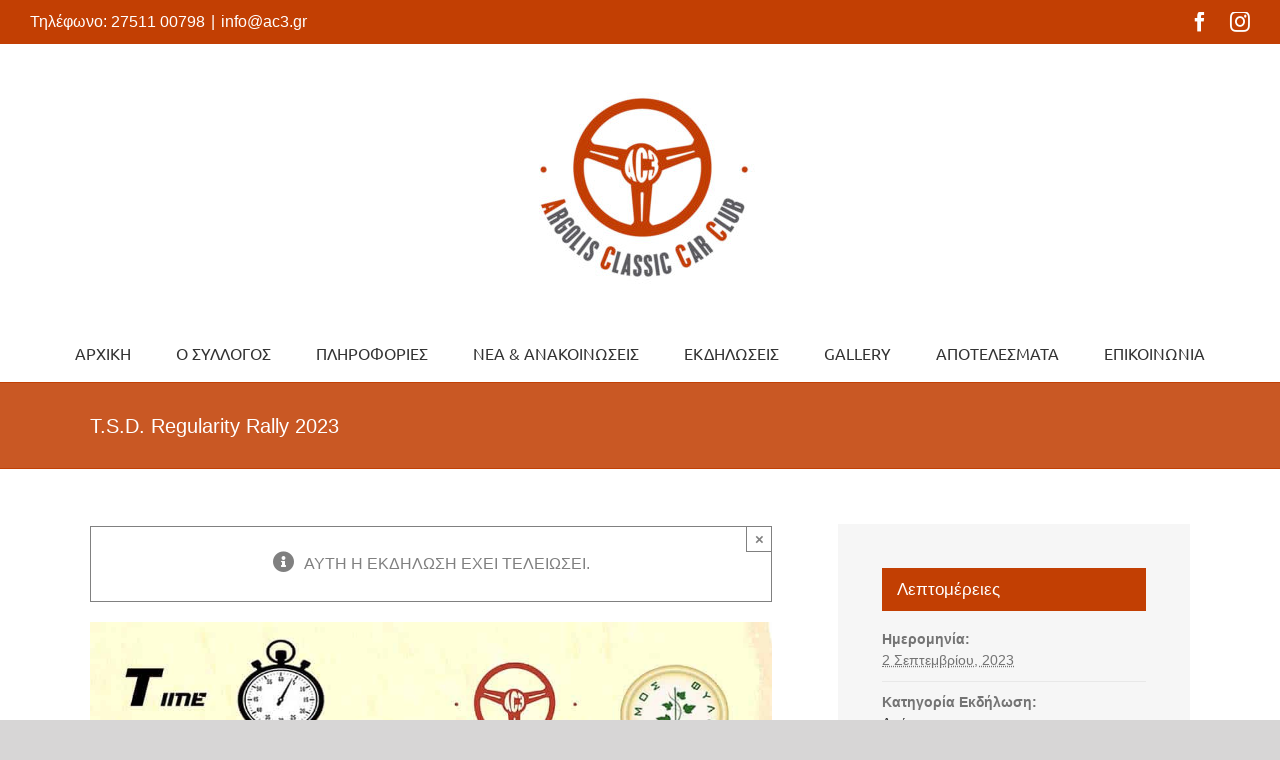

--- FILE ---
content_type: text/html; charset=UTF-8
request_url: https://ac3.gr/event/t-s-d-regularity-rally-2023/
body_size: 16286
content:
<!DOCTYPE html>
<html class="avada-html-layout-wide avada-html-header-position-top" lang="el" prefix="og: http://ogp.me/ns# fb: http://ogp.me/ns/fb#">
<head>
	<meta http-equiv="X-UA-Compatible" content="IE=edge" />
	<meta http-equiv="Content-Type" content="text/html; charset=utf-8"/>
	<meta name="viewport" content="width=device-width, initial-scale=1" />
	<title>T.S.D. Regularity Rally 2023 &#8211; AC3</title>
<meta name='robots' content='max-image-preview:large' />
<link rel="alternate" type="application/rss+xml" title="Ροή RSS &raquo; AC3" href="https://ac3.gr/feed/" />
<link rel="alternate" type="application/rss+xml" title="Ροή Σχολίων &raquo; AC3" href="https://ac3.gr/comments/feed/" />
<link rel="alternate" type="text/calendar" title="AC3 &raquo; iCal Τροφοδοσία" href="https://ac3.gr/events/?ical=1" />
		
		
		
									<meta name="description" content="&nbsp;

ΔΕΛΤΙΟ ΤΥΠΟΥ /PRESS REALEASE 

ΚΑΝΟΝΙΣΜΟΣ /REGULATION 

ΔΗΛΩΣΗ ΣΥΜΜΕΤΟΧΗΣ WORD

ΔΗΛΩΣΗ ΣΥΜΜΕΤΟΧΗΣ 2 PDF

ENTRY FORM 1 WORD

ENTRY FORM 2 PDF

ΧΑΡΤΕΣ /ΜΑPS 1

ΧΑΡΤΕΣ /ΜΑPS  2

ΕΠΙΣΗΜΗ ΩΡΑ ΕΚΔHΛΩΣΗΣ /OFFICIAL TIME 


ΠΡΟΣΒΑΣΗ ΣΤΗΝ ΕΚΚΙΝΗΣΗ / ACCESS TO RACE START   "/>
				
		<meta property="og:locale" content="el_GR"/>
		<meta property="og:type" content="article"/>
		<meta property="og:site_name" content="AC3"/>
		<meta property="og:title" content="T.S.D. Regularity Rally 2023"/>
				<meta property="og:description" content="&nbsp;

ΔΕΛΤΙΟ ΤΥΠΟΥ /PRESS REALEASE 

ΚΑΝΟΝΙΣΜΟΣ /REGULATION 

ΔΗΛΩΣΗ ΣΥΜΜΕΤΟΧΗΣ WORD

ΔΗΛΩΣΗ ΣΥΜΜΕΤΟΧΗΣ 2 PDF

ENTRY FORM 1 WORD

ENTRY FORM 2 PDF

ΧΑΡΤΕΣ /ΜΑPS 1

ΧΑΡΤΕΣ /ΜΑPS  2

ΕΠΙΣΗΜΗ ΩΡΑ ΕΚΔHΛΩΣΗΣ /OFFICIAL TIME 


ΠΡΟΣΒΑΣΗ ΣΤΗΝ ΕΚΚΙΝΗΣΗ / ACCESS TO RACE START   "/>
				<meta property="og:url" content="https://ac3.gr/event/t-s-d-regularity-rally-2023/"/>
											<meta property="article:modified_time" content="2023-07-10T12:37:36+02:00"/>
										<meta property="og:image" content="https://ac3.gr/wp-content/uploads/2023/07/POSTER_Facebook.jpg"/>
		<meta property="og:image:width" content="1044"/>
		<meta property="og:image:height" content="1476"/>
		<meta property="og:image:type" content="image/jpeg"/>
				<script type="text/javascript">
/* <![CDATA[ */
window._wpemojiSettings = {"baseUrl":"https:\/\/s.w.org\/images\/core\/emoji\/14.0.0\/72x72\/","ext":".png","svgUrl":"https:\/\/s.w.org\/images\/core\/emoji\/14.0.0\/svg\/","svgExt":".svg","source":{"concatemoji":"https:\/\/ac3.gr\/wp-includes\/js\/wp-emoji-release.min.js?ver=6.4.3"}};
/*! This file is auto-generated */
!function(i,n){var o,s,e;function c(e){try{var t={supportTests:e,timestamp:(new Date).valueOf()};sessionStorage.setItem(o,JSON.stringify(t))}catch(e){}}function p(e,t,n){e.clearRect(0,0,e.canvas.width,e.canvas.height),e.fillText(t,0,0);var t=new Uint32Array(e.getImageData(0,0,e.canvas.width,e.canvas.height).data),r=(e.clearRect(0,0,e.canvas.width,e.canvas.height),e.fillText(n,0,0),new Uint32Array(e.getImageData(0,0,e.canvas.width,e.canvas.height).data));return t.every(function(e,t){return e===r[t]})}function u(e,t,n){switch(t){case"flag":return n(e,"\ud83c\udff3\ufe0f\u200d\u26a7\ufe0f","\ud83c\udff3\ufe0f\u200b\u26a7\ufe0f")?!1:!n(e,"\ud83c\uddfa\ud83c\uddf3","\ud83c\uddfa\u200b\ud83c\uddf3")&&!n(e,"\ud83c\udff4\udb40\udc67\udb40\udc62\udb40\udc65\udb40\udc6e\udb40\udc67\udb40\udc7f","\ud83c\udff4\u200b\udb40\udc67\u200b\udb40\udc62\u200b\udb40\udc65\u200b\udb40\udc6e\u200b\udb40\udc67\u200b\udb40\udc7f");case"emoji":return!n(e,"\ud83e\udef1\ud83c\udffb\u200d\ud83e\udef2\ud83c\udfff","\ud83e\udef1\ud83c\udffb\u200b\ud83e\udef2\ud83c\udfff")}return!1}function f(e,t,n){var r="undefined"!=typeof WorkerGlobalScope&&self instanceof WorkerGlobalScope?new OffscreenCanvas(300,150):i.createElement("canvas"),a=r.getContext("2d",{willReadFrequently:!0}),o=(a.textBaseline="top",a.font="600 32px Arial",{});return e.forEach(function(e){o[e]=t(a,e,n)}),o}function t(e){var t=i.createElement("script");t.src=e,t.defer=!0,i.head.appendChild(t)}"undefined"!=typeof Promise&&(o="wpEmojiSettingsSupports",s=["flag","emoji"],n.supports={everything:!0,everythingExceptFlag:!0},e=new Promise(function(e){i.addEventListener("DOMContentLoaded",e,{once:!0})}),new Promise(function(t){var n=function(){try{var e=JSON.parse(sessionStorage.getItem(o));if("object"==typeof e&&"number"==typeof e.timestamp&&(new Date).valueOf()<e.timestamp+604800&&"object"==typeof e.supportTests)return e.supportTests}catch(e){}return null}();if(!n){if("undefined"!=typeof Worker&&"undefined"!=typeof OffscreenCanvas&&"undefined"!=typeof URL&&URL.createObjectURL&&"undefined"!=typeof Blob)try{var e="postMessage("+f.toString()+"("+[JSON.stringify(s),u.toString(),p.toString()].join(",")+"));",r=new Blob([e],{type:"text/javascript"}),a=new Worker(URL.createObjectURL(r),{name:"wpTestEmojiSupports"});return void(a.onmessage=function(e){c(n=e.data),a.terminate(),t(n)})}catch(e){}c(n=f(s,u,p))}t(n)}).then(function(e){for(var t in e)n.supports[t]=e[t],n.supports.everything=n.supports.everything&&n.supports[t],"flag"!==t&&(n.supports.everythingExceptFlag=n.supports.everythingExceptFlag&&n.supports[t]);n.supports.everythingExceptFlag=n.supports.everythingExceptFlag&&!n.supports.flag,n.DOMReady=!1,n.readyCallback=function(){n.DOMReady=!0}}).then(function(){return e}).then(function(){var e;n.supports.everything||(n.readyCallback(),(e=n.source||{}).concatemoji?t(e.concatemoji):e.wpemoji&&e.twemoji&&(t(e.twemoji),t(e.wpemoji)))}))}((window,document),window._wpemojiSettings);
/* ]]> */
</script>
<style id='wp-emoji-styles-inline-css' type='text/css'>

	img.wp-smiley, img.emoji {
		display: inline !important;
		border: none !important;
		box-shadow: none !important;
		height: 1em !important;
		width: 1em !important;
		margin: 0 0.07em !important;
		vertical-align: -0.1em !important;
		background: none !important;
		padding: 0 !important;
	}
</style>
<link rel='stylesheet' id='wpa-css-css' href='https://ac3.gr/wp-content/plugins/honeypot/includes/css/wpa.css?ver=2.2.12' type='text/css' media='all' />
<link rel='stylesheet' id='dflip-style-css' href='https://ac3.gr/wp-content/plugins/3d-flipbook-dflip-lite/assets/css/dflip.min.css?ver=2.2.32' type='text/css' media='all' />
<link rel='stylesheet' id='fusion-dynamic-css-css' href='https://ac3.gr/wp-content/uploads/fusion-styles/e4e94c3199c03fddb219463aa019ba76.min.css?ver=3.11.6' type='text/css' media='all' />
<script type="text/javascript" src="https://ac3.gr/wp-includes/js/jquery/jquery.min.js?ver=3.7.1" id="jquery-core-js"></script>
<script type="text/javascript" src="https://ac3.gr/wp-includes/js/jquery/jquery-migrate.min.js?ver=3.4.1" id="jquery-migrate-js"></script>
<script type="text/javascript" src="https://ac3.gr/wp-content/plugins/the-events-calendar/common/src/resources/js/tribe-common.min.js?ver=5.2.3" id="tribe-common-js"></script>
<script type="text/javascript" src="https://ac3.gr/wp-content/plugins/the-events-calendar/src/resources/js/views/breakpoints.min.js?ver=6.3.3.1" id="tribe-events-views-v2-breakpoints-js"></script>
<link rel="https://api.w.org/" href="https://ac3.gr/wp-json/" /><link rel="alternate" type="application/json" href="https://ac3.gr/wp-json/wp/v2/tribe_events/3600" /><link rel="EditURI" type="application/rsd+xml" title="RSD" href="https://ac3.gr/xmlrpc.php?rsd" />
<meta name="generator" content="WordPress 6.4.3" />
<link rel="canonical" href="https://ac3.gr/event/t-s-d-regularity-rally-2023/" />
<link rel='shortlink' href='https://ac3.gr/?p=3600' />
<link rel="alternate" type="application/json+oembed" href="https://ac3.gr/wp-json/oembed/1.0/embed?url=https%3A%2F%2Fac3.gr%2Fevent%2Ft-s-d-regularity-rally-2023%2F" />
<link rel="alternate" type="text/xml+oembed" href="https://ac3.gr/wp-json/oembed/1.0/embed?url=https%3A%2F%2Fac3.gr%2Fevent%2Ft-s-d-regularity-rally-2023%2F&#038;format=xml" />
<meta name="tec-api-version" content="v1"><meta name="tec-api-origin" content="https://ac3.gr"><link rel="alternate" href="https://ac3.gr/wp-json/tribe/events/v1/events/3600" /><style type="text/css" id="css-fb-visibility">@media screen and (max-width: 640px){.fusion-no-small-visibility{display:none !important;}body .sm-text-align-center{text-align:center !important;}body .sm-text-align-left{text-align:left !important;}body .sm-text-align-right{text-align:right !important;}body .sm-flex-align-center{justify-content:center !important;}body .sm-flex-align-flex-start{justify-content:flex-start !important;}body .sm-flex-align-flex-end{justify-content:flex-end !important;}body .sm-mx-auto{margin-left:auto !important;margin-right:auto !important;}body .sm-ml-auto{margin-left:auto !important;}body .sm-mr-auto{margin-right:auto !important;}body .fusion-absolute-position-small{position:absolute;top:auto;width:100%;}.awb-sticky.awb-sticky-small{ position: sticky; top: var(--awb-sticky-offset,0); }}@media screen and (min-width: 641px) and (max-width: 1024px){.fusion-no-medium-visibility{display:none !important;}body .md-text-align-center{text-align:center !important;}body .md-text-align-left{text-align:left !important;}body .md-text-align-right{text-align:right !important;}body .md-flex-align-center{justify-content:center !important;}body .md-flex-align-flex-start{justify-content:flex-start !important;}body .md-flex-align-flex-end{justify-content:flex-end !important;}body .md-mx-auto{margin-left:auto !important;margin-right:auto !important;}body .md-ml-auto{margin-left:auto !important;}body .md-mr-auto{margin-right:auto !important;}body .fusion-absolute-position-medium{position:absolute;top:auto;width:100%;}.awb-sticky.awb-sticky-medium{ position: sticky; top: var(--awb-sticky-offset,0); }}@media screen and (min-width: 1025px){.fusion-no-large-visibility{display:none !important;}body .lg-text-align-center{text-align:center !important;}body .lg-text-align-left{text-align:left !important;}body .lg-text-align-right{text-align:right !important;}body .lg-flex-align-center{justify-content:center !important;}body .lg-flex-align-flex-start{justify-content:flex-start !important;}body .lg-flex-align-flex-end{justify-content:flex-end !important;}body .lg-mx-auto{margin-left:auto !important;margin-right:auto !important;}body .lg-ml-auto{margin-left:auto !important;}body .lg-mr-auto{margin-right:auto !important;}body .fusion-absolute-position-large{position:absolute;top:auto;width:100%;}.awb-sticky.awb-sticky-large{ position: sticky; top: var(--awb-sticky-offset,0); }}</style><script type="application/ld+json">
[{"@context":"http://schema.org","@type":"Event","name":"T.S.D. Regularity Rally 2023","description":"&lt;p&gt;&nbsp; \u0394\u0395\u039b\u03a4\u0399\u039f \u03a4\u03a5\u03a0\u039f\u03a5 /PRESS REALEASE\u00a0 \u039a\u0391\u039d\u039f\u039d\u0399\u03a3\u039c\u039f\u03a3 /REGULATION\u00a0 \u0394\u0397\u039b\u03a9\u03a3\u0397 \u03a3\u03a5\u039c\u039c\u0395\u03a4\u039f\u03a7\u0397\u03a3 WORD [&hellip;]&lt;/p&gt;\\n","image":"https://ac3.gr/wp-content/uploads/2023/07/POSTER_Facebook.jpg","url":"https://ac3.gr/event/t-s-d-regularity-rally-2023/","eventAttendanceMode":"https://schema.org/OfflineEventAttendanceMode","eventStatus":"https://schema.org/EventScheduled","startDate":"2023-09-02T00:00:00+03:00","endDate":"2023-09-02T23:59:59+03:00","organizer":{"@type":"Person","name":"AC3","description":"","url":"","telephone":"","email":"","sameAs":""},"performer":"Organization"}]
</script><link rel="icon" href="https://ac3.gr/wp-content/uploads/2020/02/logo_ac3_final-66x66.jpg" sizes="32x32" />
<link rel="icon" href="https://ac3.gr/wp-content/uploads/2020/02/logo_ac3_final-e1581899697833.jpg" sizes="192x192" />
<link rel="apple-touch-icon" href="https://ac3.gr/wp-content/uploads/2020/02/logo_ac3_final-e1581899697833.jpg" />
<meta name="msapplication-TileImage" content="https://ac3.gr/wp-content/uploads/2020/02/logo_ac3_final-e1581899697833.jpg" />
		<style type="text/css" id="wp-custom-css">
			.fusion-events-featured-image .fusion-events-single-title-content {
	display:none!important
	}		</style>
				<script type="text/javascript">
			var doc = document.documentElement;
			doc.setAttribute( 'data-useragent', navigator.userAgent );
		</script>
		
	</head>

<body class="tribe_events-template-default single single-tribe_events postid-3600 tribe-events-page-template tribe-no-js tribe-filter-live fusion-image-hovers fusion-pagination-sizing fusion-button_type-flat fusion-button_span-no fusion-button_gradient-linear avada-image-rollover-circle-yes avada-image-rollover-yes avada-image-rollover-direction-left fusion-body ltr fusion-sticky-header no-tablet-sticky-header no-mobile-sticky-header no-mobile-slidingbar no-mobile-totop avada-has-rev-slider-styles fusion-disable-outline fusion-sub-menu-fade mobile-logo-pos-center layout-wide-mode avada-has-boxed-modal-shadow- layout-scroll-offset-full avada-has-zero-margin-offset-top fusion-top-header menu-text-align-center mobile-menu-design-modern fusion-show-pagination-text fusion-header-layout-v5 avada-responsive avada-footer-fx-none avada-menu-highlight-style-bar fusion-search-form-classic fusion-main-menu-search-dropdown fusion-avatar-square avada-dropdown-styles avada-blog-layout-large avada-blog-archive-layout-large avada-ec-not-100-width avada-ec-meta-layout-sidebar avada-header-shadow-no avada-menu-icon-position-left avada-has-megamenu-shadow avada-has-mainmenu-dropdown-divider avada-has-header-100-width avada-has-breadcrumb-mobile-hidden avada-has-titlebar-bar_and_content avada-has-pagination-width_height avada-flyout-menu-direction-fade avada-ec-views-v2 events-single tribe-events-style-full tribe-events-style-theme" data-awb-post-id="3600">
		<a class="skip-link screen-reader-text" href="#content">Skip to content</a>

	<div id="boxed-wrapper">
		
		<div id="wrapper" class="fusion-wrapper">
			<div id="home" style="position:relative;top:-1px;"></div>
							
					
			<header class="fusion-header-wrapper">
				<div class="fusion-header-v5 fusion-logo-alignment fusion-logo-center fusion-sticky-menu- fusion-sticky-logo- fusion-mobile-logo- fusion-sticky-menu-only fusion-header-menu-align-center fusion-mobile-menu-design-modern">
					
<div class="fusion-secondary-header">
	<div class="fusion-row">
					<div class="fusion-alignleft">
				<div class="fusion-contact-info"><span class="fusion-contact-info-phone-number">Τηλέφωνο: 27511 00798</span><span class="fusion-header-separator">|</span><span class="fusion-contact-info-email-address"><a href="mailto:&#105;n&#102;o&#64;&#97;&#99;&#51;.g&#114;">&#105;n&#102;o&#64;&#97;&#99;&#51;.g&#114;</a></span></div>			</div>
							<div class="fusion-alignright">
				<div class="fusion-social-links-header"><div class="fusion-social-networks"><div class="fusion-social-networks-wrapper"><a  class="fusion-social-network-icon fusion-tooltip fusion-facebook awb-icon-facebook" style data-placement="right" data-title="Facebook" data-toggle="tooltip" title="Facebook" href="https://www.facebook.com/AC3-78582657598/" target="_blank" rel="noreferrer"><span class="screen-reader-text">Facebook</span></a><a  class="fusion-social-network-icon fusion-tooltip fusion-instagram awb-icon-instagram" style data-placement="right" data-title="Instagram" data-toggle="tooltip" title="Instagram" href="https://www.instagram.com/ac3_2007/" target="_blank" rel="noopener noreferrer"><span class="screen-reader-text">Instagram</span></a></div></div></div>			</div>
			</div>
</div>
<div class="fusion-header-sticky-height"></div>
<div class="fusion-sticky-header-wrapper"> <!-- start fusion sticky header wrapper -->
	<div class="fusion-header">
		<div class="fusion-row">
							<div class="fusion-logo" data-margin-top="31px" data-margin-bottom="31px" data-margin-left="0px" data-margin-right="0px">
			<a class="fusion-logo-link"  href="https://ac3.gr/" >

						<!-- standard logo -->
			<img src="https://ac3.gr/wp-content/uploads/2020/02/logo_ac3_final-e1581899697833.jpg" srcset="https://ac3.gr/wp-content/uploads/2020/02/logo_ac3_final-e1581899697833.jpg 1x" width="250" height="213" alt="AC3 Logo" data-retina_logo_url="" class="fusion-standard-logo" />

			
					</a>
		</div>
								<div class="fusion-mobile-menu-icons">
							<a href="#" class="fusion-icon awb-icon-bars" aria-label="Toggle mobile menu" aria-expanded="false"></a>
		
		
		
			</div>
			
					</div>
	</div>
	<div class="fusion-secondary-main-menu">
		<div class="fusion-row">
			<nav class="fusion-main-menu" aria-label="Main Menu"><ul id="menu-main_menu" class="fusion-menu"><li  id="menu-item-26"  class="menu-item menu-item-type-post_type menu-item-object-page menu-item-home menu-item-26"  data-item-id="26"><a  href="https://ac3.gr/" class="fusion-bar-highlight"><span class="menu-text">ΑΡΧΙΚΗ</span></a></li><li  id="menu-item-2383"  class="menu-item menu-item-type-custom menu-item-object-custom menu-item-has-children menu-item-2383 fusion-dropdown-menu"  data-item-id="2383"><a  href="#" class="fusion-bar-highlight"><span class="menu-text">Ο ΣΥΛΛΟΓΟΣ</span></a><ul class="sub-menu"><li  id="menu-item-2382"  class="menu-item menu-item-type-post_type menu-item-object-page menu-item-2382 fusion-dropdown-submenu" ><a  href="https://ac3.gr/poioi-eimaste/" class="fusion-bar-highlight"><span>ΠΟΙΟΙ ΕΙΜΑΣΤΕ</span></a></li><li  id="menu-item-2353"  class="menu-item menu-item-type-post_type menu-item-object-page menu-item-2353 fusion-dropdown-submenu" ><a  href="https://ac3.gr/teleytaies-ekloges/" class="fusion-bar-highlight"><span>ΕΚΛΟΓΕΣ 19/03/2023</span></a></li><li  id="menu-item-2354"  class="menu-item menu-item-type-post_type menu-item-object-page menu-item-2354 fusion-dropdown-submenu" ><a  href="https://ac3.gr/arxeio-diatelesanton-ds/" class="fusion-bar-highlight"><span>ΑΡΧΕΙΟ ΔΙΑΤΕΛΕΣΑΝΤΩΝ Δ.Σ</span></a></li></ul></li><li  id="menu-item-2390"  class="menu-item menu-item-type-custom menu-item-object-custom menu-item-has-children menu-item-2390 fusion-dropdown-menu"  data-item-id="2390"><a  href="#" class="fusion-bar-highlight"><span class="menu-text">ΠΛΗΡΟΦΟΡΙΕΣ</span></a><ul class="sub-menu"><li  id="menu-item-2399"  class="menu-item menu-item-type-post_type menu-item-object-page menu-item-2399 fusion-dropdown-submenu" ><a  href="https://ac3.gr/karta-fiva/" class="fusion-bar-highlight"><span>ΚΑΡΤΑ FIVA</span></a></li><li  id="menu-item-2398"  class="menu-item menu-item-type-post_type menu-item-object-page menu-item-2398 fusion-dropdown-submenu" ><a  href="https://ac3.gr/young-timers/" class="fusion-bar-highlight"><span>YOUNG TIMERS</span></a></li><li  id="menu-item-2397"  class="menu-item menu-item-type-post_type menu-item-object-page menu-item-2397 fusion-dropdown-submenu" ><a  href="https://ac3.gr/odiki-voithia-interamerican/" class="fusion-bar-highlight"><span>ΟΔΙΚΗ ΒΟΗΘΕΙΑ INTERAMERICAN</span></a></li></ul></li><li  id="menu-item-28"  class="menu-item menu-item-type-post_type menu-item-object-page menu-item-28"  data-item-id="28"><a  href="https://ac3.gr/nea-kai-anakoinoseis/" class="fusion-bar-highlight"><span class="menu-text">ΝΕΑ &#038; ΑΝΑΚΟΙΝΩΣΕΙΣ</span></a></li><li  id="menu-item-30"  class="menu-item menu-item-type-post_type menu-item-object-page menu-item-30"  data-item-id="30"><a  href="https://ac3.gr/ekdiloseis/" class="fusion-bar-highlight"><span class="menu-text">ΕΚΔΗΛΩΣΕΙΣ</span></a></li><li  id="menu-item-27"  class="menu-item menu-item-type-post_type menu-item-object-page menu-item-27"  data-item-id="27"><a  href="https://ac3.gr/gallery/" class="fusion-bar-highlight"><span class="menu-text">GALLERY</span></a></li><li  id="menu-item-32"  class="menu-item menu-item-type-post_type menu-item-object-page menu-item-32"  data-item-id="32"><a  href="https://ac3.gr/apotelesmata/" class="fusion-bar-highlight"><span class="menu-text">ΑΠΟΤΕΛΕΣΜΑΤΑ</span></a></li><li  id="menu-item-31"  class="menu-item menu-item-type-post_type menu-item-object-page menu-item-31"  data-item-id="31"><a  href="https://ac3.gr/epikoinonia/" class="fusion-bar-highlight"><span class="menu-text">ΕΠΙΚΟΙΝΩΝΙΑ</span></a></li></ul></nav>
<nav class="fusion-mobile-nav-holder fusion-mobile-menu-text-align-left" aria-label="Main Menu Mobile"></nav>

					</div>
	</div>
</div> <!-- end fusion sticky header wrapper -->
				</div>
				<div class="fusion-clearfix"></div>
			</header>
								
							<div id="sliders-container" class="fusion-slider-visibility">
					</div>
				
					
							
			<section class="avada-page-titlebar-wrapper" aria-label="Page Title Bar">
	<div class="fusion-page-title-bar fusion-page-title-bar-breadcrumbs fusion-page-title-bar-left">
		<div class="fusion-page-title-row">
			<div class="fusion-page-title-wrapper">
				<div class="fusion-page-title-captions">

																							<h1 class="entry-title">T.S.D. Regularity Rally 2023</h1>

											
					
				</div>

													
			</div>
		</div>
	</div>
</section>

						<main id="main" class="clearfix ">
				<div class="fusion-row" style="">
<section id="content" style="float: left;">
	<div id="tribe-events-pg-template">
		<div class="tribe-events-before-html"></div><span class="tribe-events-ajax-loading"><img class="tribe-events-spinner-medium" src="https://ac3.gr/wp-content/plugins/the-events-calendar/src/resources/images/tribe-loading.gif" alt="Φόρτωση Εκδηλώσεις" /></span>		
<div id="tribe-events-content" class="tribe-events-single">

	
	<!-- Notices -->
	<div class="fusion-alert alert general alert-info fusion-alert-center tribe-events-notices fusion-alert-capitalize awb-alert-native-link-color alert-dismissable awb-alert-close-boxed" role="alert"><div class="fusion-alert-content-wrapper"><span class="alert-icon"><i class="awb-icon-info-circle" aria-hidden="true"></i></span><span class="fusion-alert-content"><span>Αυτή η εκδήλωση έχει τελειώσει.</span></span></div><button type="button" class="close toggle-alert" data-dismiss="alert" aria-label="Close">&times;</button></div>
			<div id="post-3600" class="post-3600 tribe_events type-tribe_events status-publish has-post-thumbnail hentry tag-54 tag-all tag-t-s-d-regularity-rally tribe_events_cat-agones cat_agones">
							<div class="fusion-events-featured-image">
					<div class="fusion-ec-hover-type hover-type-none">

						<div class="tribe-events-event-image"><img width="1044" height="1476" src="https://ac3.gr/wp-content/uploads/2023/07/POSTER_Facebook.jpg" class="attachment-full size-full wp-post-image" alt="T.S.D. Regularity Rally 2023" decoding="async" fetchpriority="high" srcset="https://ac3.gr/wp-content/uploads/2023/07/POSTER_Facebook-200x283.jpg 200w, https://ac3.gr/wp-content/uploads/2023/07/POSTER_Facebook-212x300.jpg 212w, https://ac3.gr/wp-content/uploads/2023/07/POSTER_Facebook-400x566.jpg 400w, https://ac3.gr/wp-content/uploads/2023/07/POSTER_Facebook-600x848.jpg 600w, https://ac3.gr/wp-content/uploads/2023/07/POSTER_Facebook-724x1024.jpg 724w, https://ac3.gr/wp-content/uploads/2023/07/POSTER_Facebook-768x1086.jpg 768w, https://ac3.gr/wp-content/uploads/2023/07/POSTER_Facebook-800x1131.jpg 800w, https://ac3.gr/wp-content/uploads/2023/07/POSTER_Facebook.jpg 1044w" sizes="(max-width: 1044px) 100vw, 1044px" /></div>
								<div class="fusion-events-single-title-content">
			<h2 class="tribe-events-single-event-title summary entry-title">T.S.D. Regularity Rally 2023</h2>			<div class="tribe-events-schedule updated published tribe-clearfix">
				<h3><span class="tribe-event-date-start">2 Σεπτεμβρίου, 2023</span></h3>							</div>
		</div>
							</div>
							</div>

			<!-- Event content -->
						<div class="tribe-events-single-event-description tribe-events-content entry-content description">
				<p><img decoding="async" class="size-full wp-image-3601 aligncenter" src="https://ac3.gr/wp-content/uploads/2023/07/POSTER_Facebook.jpg" alt="T.S.D. Regularity Rally 2023" width="1044" height="1476" srcset="https://ac3.gr/wp-content/uploads/2023/07/POSTER_Facebook-200x283.jpg 200w, https://ac3.gr/wp-content/uploads/2023/07/POSTER_Facebook-212x300.jpg 212w, https://ac3.gr/wp-content/uploads/2023/07/POSTER_Facebook-400x566.jpg 400w, https://ac3.gr/wp-content/uploads/2023/07/POSTER_Facebook-600x848.jpg 600w, https://ac3.gr/wp-content/uploads/2023/07/POSTER_Facebook-724x1024.jpg 724w, https://ac3.gr/wp-content/uploads/2023/07/POSTER_Facebook-768x1086.jpg 768w, https://ac3.gr/wp-content/uploads/2023/07/POSTER_Facebook-800x1131.jpg 800w, https://ac3.gr/wp-content/uploads/2023/07/POSTER_Facebook.jpg 1044w" sizes="(max-width: 1044px) 100vw, 1044px" /></p>
<p>&nbsp;</p>
<div></div>
<div><strong><a href="https://ac3.gr/wp-content/uploads/2023/07/ΔΕΛΤΙΟ-ΤΥΠΟΥ_-TSD-Regularity-Rally_2023.pdf">ΔΕΛΤΙΟ ΤΥΠΟΥ /PRESS REALEASE </a></strong></div>
<div></div>
<div><strong><a href="https://ac3.gr/wp-content/uploads/2023/07/ΚΑΝΟΝΙΣΜΟΣ_REGULARITY_T.S.D_2023_-pdf.pdf">ΚΑΝΟΝΙΣΜΟΣ /REGULATION </a></strong></div>
<div></div>
<div><a href="https://ac3.gr/wp-content/uploads/2023/07/Δήλωση-Συμμετοχής_-T.S.D.-Regularity-Rally_2023_GR.docx"><strong>ΔΗΛΩΣΗ ΣΥΜΜΕΤΟΧΗΣ WORD</strong></a></div>
<div></div>
<div><strong><a href="https://ac3.gr/wp-content/uploads/2023/07/Δήλωση-Συμμετοχής_-T.S.D.-Regularity-Rally_2023_GR.pdf">ΔΗΛΩΣΗ ΣΥΜΜΕΤΟΧΗΣ 2 PDF</a></strong></div>
<div></div>
<div><strong><a href="https://ac3.gr/wp-content/uploads/2023/07/Entry-Form_-T.S.D.-Regularity-Rally_2023_ENG.docx">ENTRY FORM 1 WORD</a></strong></div>
<div></div>
<div><strong><a href="https://ac3.gr/wp-content/uploads/2023/07/Entry-Form_-T.S.D.-Regularity-Rally_2023_ENG.pdf">ENTRY FORM 2 PDF</a></strong></div>
<div></div>
<div><strong><a href="https://ac3.gr/wp-content/uploads/2023/07/AC3_T.S.D.-Regularity-Rally-2023_-Leg-1_Section1-.png">ΧΑΡΤΕΣ /ΜΑPS 1</a></strong></div>
<div></div>
<div><strong><a href="https://ac3.gr/wp-content/uploads/2023/07/AC3_TSD-Regularity-Rally-2023_Leg-1_Section-2-.png">ΧΑΡΤΕΣ /ΜΑPS  2</a></strong></div>
<div></div>
<div><strong><a href="https://time.is/el/">ΕΠΙΣΗΜΗ ΩΡΑ ΕΚΔHΛΩΣΗΣ /OFFICIAL TIME </a></strong></div>
<div></div>
<div>
<div><strong><a href="https://www.google.gr/maps/dir/38.0763698,23.6829189/38.1061634,23.6681515/@38.0886722,23.6621722,13.5z/data=!4m2!4m1!3e0?entry=ttu">ΠΡΟΣΒΑΣΗ ΣΤΗΝ ΕΚΚΙΝΗΣΗ / ACCESS TO RACE START   </a></strong></div>
</div>
			</div>
			<!-- .tribe-events-single-event-description -->
			<div class="tribe-events tribe-common">
	<div class="tribe-events-c-subscribe-dropdown__container">
		<div class="tribe-events-c-subscribe-dropdown">
			<div class="tribe-common-c-btn-border tribe-events-c-subscribe-dropdown__button">
				<svg  class="tribe-common-c-svgicon tribe-common-c-svgicon--cal-export tribe-events-c-subscribe-dropdown__export-icon"  viewBox="0 0 23 17" xmlns="http://www.w3.org/2000/svg">
  <path fill-rule="evenodd" clip-rule="evenodd" d="M.128.896V16.13c0 .211.145.383.323.383h15.354c.179 0 .323-.172.323-.383V.896c0-.212-.144-.383-.323-.383H.451C.273.513.128.684.128.896Zm16 6.742h-.901V4.679H1.009v10.729h14.218v-3.336h.901V7.638ZM1.01 1.614h14.218v2.058H1.009V1.614Z" />
  <path d="M20.5 9.846H8.312M18.524 6.953l2.89 2.909-2.855 2.855" stroke-width="1.2" stroke-linecap="round" stroke-linejoin="round"/>
</svg>
				<button
					class="tribe-events-c-subscribe-dropdown__button-text"
					aria-expanded="false"
					aria-controls="tribe-events-subscribe-dropdown-content"
					aria-label=""
				>
					Προσθήκη στο ημερολόγιο				</button>
				<svg  class="tribe-common-c-svgicon tribe-common-c-svgicon--caret-down tribe-events-c-subscribe-dropdown__button-icon"  viewBox="0 0 10 7" xmlns="http://www.w3.org/2000/svg"><path fill-rule="evenodd" clip-rule="evenodd" d="M1.008.609L5 4.6 8.992.61l.958.958L5 6.517.05 1.566l.958-.958z" class="tribe-common-c-svgicon__svg-fill"/></svg>
			</div>
			<div id="tribe-events-subscribe-dropdown-content" class="tribe-events-c-subscribe-dropdown__content">
				<ul class="tribe-events-c-subscribe-dropdown__list">
											
<li class="tribe-events-c-subscribe-dropdown__list-item">
	<a
		href="https://www.google.com/calendar/event?action=TEMPLATE&#038;dates=20230902T000000/20230902T235959&#038;text=T.S.D.%20Regularity%20Rally%202023&#038;details=%3Cimg+class%3D%22size-full+wp-image-3601+aligncenter%22+src%3D%22https%3A%2F%2Fac3.gr%2Fwp-content%2Fuploads%2F2023%2F07%2FPOSTER_Facebook.jpg%22+alt%3D%22T.S.D.+Regularity+Rally+2023%22+width%3D%221044%22+height%3D%221476%22+%2F%3E%26nbsp%3B%3Cdiv%3E%3C%2Fdiv%3E%3Cdiv%3E%3Cstrong%3E%3Ca+href%3D%22https%3A%2F%2Fac3.gr%2Fwp-content%2Fuploads%2F2023%2F07%2F%CE%94%CE%95%CE%9B%CE%A4%CE%99%CE%9F-%CE%A4%CE%A5%CE%A0%CE%9F%CE%A5_-TSD-Regularity-Rally_2023.pdf%22%3E%CE%94%CE%95%CE%9B%CE%A4%CE%99%CE%9F+%CE%A4%CE%A5%CE%A0%CE%9F%CE%A5+%2FPRESS+REALEASE%C2%A0%3C%2Fa%3E%3C%2Fstrong%3E%3C%2Fdiv%3E%3Cdiv%3E%3C%2Fdiv%3E%3Cdiv%3E%3Cstrong%3E%3Ca+href%3D%22https%3A%2F%2Fac3.gr%2Fwp-content%2Fuploads%2F2023%2F07%2F%CE%9A%CE%91%CE%9D%CE%9F%CE%9D%CE%99%CE%A3%CE%9C%CE%9F%CE%A3_REGULARITY_T.S.D_2023_-pdf.pdf%22%3E%CE%9A%CE%91%CE%9D%CE%9F%CE%9D%CE%99%CE%A3%CE%9C%CE%9F%CE%A3+%2FREGULATION%C2%A0%3C%2Fa%3E%3C%2Fstrong%3E%3C%2Fdiv%3E%3Cdiv%3E%3C%2Fdiv%3E%3Cdiv%3%20(View%20Full%20εκδήλωση%20Description%20Here:%20https://ac3.gr/event/t-s-d-regularity-rally-2023/)&#038;trp=false&#038;ctz=Europe/Athens&#038;sprop=website:https://ac3.gr"
		class="tribe-events-c-subscribe-dropdown__list-item-link"
		target="_blank"
		rel="noopener noreferrer nofollow noindex"
	>
		Google Calendar	</a>
</li>
											
<li class="tribe-events-c-subscribe-dropdown__list-item">
	<a
		href="webcal://ac3.gr/event/t-s-d-regularity-rally-2023/?ical=1"
		class="tribe-events-c-subscribe-dropdown__list-item-link"
		target="_blank"
		rel="noopener noreferrer nofollow noindex"
	>
		iCalendar	</a>
</li>
											
<li class="tribe-events-c-subscribe-dropdown__list-item">
	<a
		href="https://outlook.office.com/owa/?path=/calendar/action/compose&#038;rrv=addevent&#038;startdt=2023-09-02T00:00:00&#038;enddt=2023-09-02T00:00:00&#038;location&#038;subject=T.S.D.%20Regularity%20Rally%202023&#038;body=%26nbsp%3B%CE%94%CE%95%CE%9B%CE%A4%CE%99%CE%9F%20%CE%A4%CE%A5%CE%A0%CE%9F%CE%A5%20%2FPRESS%20REALEASE%C2%A0%CE%9A%CE%91%CE%9D%CE%9F%CE%9D%CE%99%CE%A3%CE%9C%CE%9F%CE%A3%20%2FREGULATION%C2%A0%CE%94%CE%97%CE%9B%CE%A9%CE%A3%CE%97%20%CE%A3%CE%A5%CE%9C%CE%9C%CE%95%CE%A4%CE%9F%CE%A7%CE%97%CE%A3%20WORD%CE%94%CE%97%CE%9B%CE%A9%CE%A3%CE%97%20%CE%A3%CE%A5%CE%9C%CE%9C%CE%95%CE%A4%CE%9F%CE%A7%CE%97%CE%A3%202%20PDFENTRY%20FORM%201%20WORDENTRY%20FORM%202%20PDF%CE%A7%CE%91%CE%A1%CE%A4%CE%95%CE%A3%20%2F%CE%9C%CE%91PS%201%CE%A7%CE%91%CE%A1%CE%A4%CE%95%CE%A3%20%2F%CE%9C%CE%91PS%C2%A0%202%CE%95%CE%A0%CE%99%CE%A3%CE%97%CE%9C%CE%97%20%CE%A9%CE%A1%CE%91%20%CE%95%CE%9A%CE%94H%CE%9B%CE%A9%CE%A3%CE%97%CE%A3%20%2FOFFICIAL%20TIME%C2%A0%CE%A0%CE%A1%CE%9F%CE%A3%CE%92%CE%91%CE%A3%CE%97%20%CE%A3%CE%A4%CE%97%CE%9D%20%CE%95%CE%9A%CE%9A%CE%99%CE%9D%CE%97%CE%A3%CE%97%20%2F%20ACCESS%20TO%20RACE%20START%C2%A0%20%C2%A0"
		class="tribe-events-c-subscribe-dropdown__list-item-link"
		target="_blank"
		rel="noopener noreferrer nofollow noindex"
	>
		Outlook 365	</a>
</li>
											
<li class="tribe-events-c-subscribe-dropdown__list-item">
	<a
		href="https://outlook.live.com/owa/?path=/calendar/action/compose&#038;rrv=addevent&#038;startdt=2023-09-02T00:00:00&#038;enddt=2023-09-02T00:00:00&#038;location&#038;subject=T.S.D.%20Regularity%20Rally%202023&#038;body=%26nbsp%3B%CE%94%CE%95%CE%9B%CE%A4%CE%99%CE%9F%20%CE%A4%CE%A5%CE%A0%CE%9F%CE%A5%20%2FPRESS%20REALEASE%C2%A0%CE%9A%CE%91%CE%9D%CE%9F%CE%9D%CE%99%CE%A3%CE%9C%CE%9F%CE%A3%20%2FREGULATION%C2%A0%CE%94%CE%97%CE%9B%CE%A9%CE%A3%CE%97%20%CE%A3%CE%A5%CE%9C%CE%9C%CE%95%CE%A4%CE%9F%CE%A7%CE%97%CE%A3%20WORD%CE%94%CE%97%CE%9B%CE%A9%CE%A3%CE%97%20%CE%A3%CE%A5%CE%9C%CE%9C%CE%95%CE%A4%CE%9F%CE%A7%CE%97%CE%A3%202%20PDFENTRY%20FORM%201%20WORDENTRY%20FORM%202%20PDF%CE%A7%CE%91%CE%A1%CE%A4%CE%95%CE%A3%20%2F%CE%9C%CE%91PS%201%CE%A7%CE%91%CE%A1%CE%A4%CE%95%CE%A3%20%2F%CE%9C%CE%91PS%C2%A0%202%CE%95%CE%A0%CE%99%CE%A3%CE%97%CE%9C%CE%97%20%CE%A9%CE%A1%CE%91%20%CE%95%CE%9A%CE%94H%CE%9B%CE%A9%CE%A3%CE%97%CE%A3%20%2FOFFICIAL%20TIME%C2%A0%CE%A0%CE%A1%CE%9F%CE%A3%CE%92%CE%91%CE%A3%CE%97%20%CE%A3%CE%A4%CE%97%CE%9D%20%CE%95%CE%9A%CE%9A%CE%99%CE%9D%CE%97%CE%A3%CE%97%20%2F%20ACCESS%20TO%20RACE%20START%C2%A0%20%C2%A0"
		class="tribe-events-c-subscribe-dropdown__list-item-link"
		target="_blank"
		rel="noopener noreferrer nofollow noindex"
	>
		Outlook Live	</a>
</li>
									</ul>
			</div>
		</div>
	</div>
</div>

			<!-- Event meta -->
								</div> <!-- #post-x -->

		
			
	<!-- Event footer -->
	<div id="tribe-events-footer">
		<!-- Navigation -->
		<h3 class="tribe-events-visuallyhidden">Εκδήλωση Περιήγηση</h3>
		<ul class="tribe-events-sub-nav">
			<li class="tribe-events-nav-previous"><a href="https://ac3.gr/event/2nd-moreas-winter-trial-2023/">2nd MOREAS WINTER TRIAL 2023</a></li>
			<li class="tribe-events-nav-next"><a href="https://ac3.gr/event/17o-rally-danaon/">17ο ΡΑΛΛΥ ΔΑΝΑΩΝ</a></li>
		</ul>
		<!-- .tribe-events-sub-nav -->
	</div>
	<!-- #tribe-events-footer -->

</div><!-- #tribe-events-content -->
		<div class="tribe-events-after-html"></div>
<!--
Αυτό το ημερολόγιο υποστηρίζεται από το The Events Calendar.
http://evnt.is/18wn
-->
	</div> <!-- #tribe-events-pg-template -->
</section>
<aside id="sidebar" class="sidebar fusion-widget-area fusion-content-widget-area fusion-sidebar-right fusion-" style="float: right;" data="">
																	
	<div class="tribe-events-single-section tribe-events-event-meta primary tribe-clearfix">


<div class="tribe-events-meta-group tribe-events-meta-group-details">
	<h4 class="tribe-events-single-section-title"> Λεπτομέρειες </h4>
	<dl>

		
			<dt class="tribe-events-start-date-label"> Ημερομηνία: </dt>
			<dd>
				<abbr class="tribe-events-abbr tribe-events-start-date published dtstart" title="2023-09-02"> 2 Σεπτεμβρίου, 2023 </abbr>
			</dd>

		
		
		
		<dt class="tribe-events-event-categories-label">Κατηγορία Εκδήλωση:</dt> <dd class="tribe-events-event-categories"><a href="https://ac3.gr/events/category/agones/" rel="tag">Αγώνες</a></dd>
		<dt class="tribe-event-tags-label">Ετικέτες Εκδήλωση</dt><dd class="tribe-event-tags"><a href="https://ac3.gr/events/tag/2023/" rel="tag">2023</a>, <a href="https://ac3.gr/events/tag/all/" rel="tag">ALL</a>, <a href="https://ac3.gr/events/tag/t-s-d-regularity-rally/" rel="tag">T.S.D. REGULARITY RALLY</a></dd>
		
			</dl>
</div>

<div class="tribe-events-meta-group tribe-events-meta-group-organizer">
	<h4 class="tribe-events-single-section-title">Διοργανωτές</h4>
	<dl>
					<dt
				class="tribe-common-a11y-visual-hide"
				aria-label="Διοργανωτής name: This represents the name of the εκδήλωση organizer."
			>
							</dt>
			<dd class="tribe-organizer">
				AC3			</dd>
						<dt
				class="tribe-common-a11y-visual-hide"
				aria-label="Διοργανωτής name: This represents the name of the εκδήλωση organizer."
			>
							</dt>
			<dd class="tribe-organizer">
				ΔΗΜΟΣ ΦΥΛΗΣ			</dd>
				</dl>
</div>

	</div>


					
			</aside>
						
					</div>  <!-- fusion-row -->
				</main>  <!-- #main -->
				
				
								
					
		<div class="fusion-footer">
				
	
	<footer id="footer" class="fusion-footer-copyright-area fusion-footer-copyright-center">
		<div class="fusion-row">
			<div class="fusion-copyright-content">

				<div class="fusion-copyright-notice">
		<div>
		© Copyright 2024 | AC3  All Rights Reserved | Developed by <a href="https://webdomains.gr/">webdomains.gr</a>	</div>
</div>

			</div> <!-- fusion-fusion-copyright-content -->
		</div> <!-- fusion-row -->
	</footer> <!-- #footer -->
		</div> <!-- fusion-footer -->

		
					
												</div> <!-- wrapper -->
		</div> <!-- #boxed-wrapper -->
				<a class="fusion-one-page-text-link fusion-page-load-link" tabindex="-1" href="#" aria-hidden="true">Page load link</a>

		<div class="avada-footer-scripts">
					<script>
		( function ( body ) {
			'use strict';
			body.className = body.className.replace( /\btribe-no-js\b/, 'tribe-js' );
		} )( document.body );
		</script>
		<script type="text/javascript">var fusionNavIsCollapsed=function(e){var t,n;window.innerWidth<=e.getAttribute("data-breakpoint")?(e.classList.add("collapse-enabled"),e.classList.remove("awb-menu_desktop"),e.classList.contains("expanded")||(e.setAttribute("aria-expanded","false"),window.dispatchEvent(new Event("fusion-mobile-menu-collapsed",{bubbles:!0,cancelable:!0}))),(n=e.querySelectorAll(".menu-item-has-children.expanded")).length&&n.forEach(function(e){e.querySelector(".awb-menu__open-nav-submenu_mobile").setAttribute("aria-expanded","false")})):(null!==e.querySelector(".menu-item-has-children.expanded .awb-menu__open-nav-submenu_click")&&e.querySelector(".menu-item-has-children.expanded .awb-menu__open-nav-submenu_click").click(),e.classList.remove("collapse-enabled"),e.classList.add("awb-menu_desktop"),e.setAttribute("aria-expanded","true"),null!==e.querySelector(".awb-menu__main-ul")&&e.querySelector(".awb-menu__main-ul").removeAttribute("style")),e.classList.add("no-wrapper-transition"),clearTimeout(t),t=setTimeout(()=>{e.classList.remove("no-wrapper-transition")},400),e.classList.remove("loading")},fusionRunNavIsCollapsed=function(){var e,t=document.querySelectorAll(".awb-menu");for(e=0;e<t.length;e++)fusionNavIsCollapsed(t[e])};function avadaGetScrollBarWidth(){var e,t,n,l=document.createElement("p");return l.style.width="100%",l.style.height="200px",(e=document.createElement("div")).style.position="absolute",e.style.top="0px",e.style.left="0px",e.style.visibility="hidden",e.style.width="200px",e.style.height="150px",e.style.overflow="hidden",e.appendChild(l),document.body.appendChild(e),t=l.offsetWidth,e.style.overflow="scroll",t==(n=l.offsetWidth)&&(n=e.clientWidth),document.body.removeChild(e),jQuery("html").hasClass("awb-scroll")&&10<t-n?10:t-n}fusionRunNavIsCollapsed(),window.addEventListener("fusion-resize-horizontal",fusionRunNavIsCollapsed);</script><script> /* <![CDATA[ */var tribe_l10n_datatables = {"aria":{"sort_ascending":": activate to sort column ascending","sort_descending":": activate to sort column descending"},"length_menu":"Show _MENU_ entries","empty_table":"No data available in table","info":"Showing _START_ to _END_ of _TOTAL_ entries","info_empty":"Showing 0 to 0 of 0 entries","info_filtered":"(filtered from _MAX_ total entries)","zero_records":"No matching records found","search":"Search:","all_selected_text":"All items on this page were selected. ","select_all_link":"Select all pages","clear_selection":"Clear Selection.","pagination":{"all":"All","next":"\u0395\u03c0\u03cc\u03bc\u03b5\u03bd\u03bf","previous":"Previous"},"select":{"rows":{"0":"","_":": Selected %d rows","1":": Selected 1 row"}},"datepicker":{"dayNames":["\u039a\u03c5\u03c1\u03b9\u03b1\u03ba\u03ae","\u0394\u03b5\u03c5\u03c4\u03ad\u03c1\u03b1","\u03a4\u03c1\u03af\u03c4\u03b7","\u03a4\u03b5\u03c4\u03ac\u03c1\u03c4\u03b7","\u03a0\u03ad\u03bc\u03c0\u03c4\u03b7","\u03a0\u03b1\u03c1\u03b1\u03c3\u03ba\u03b5\u03c5\u03ae","\u03a3\u03ac\u03b2\u03b2\u03b1\u03c4\u03bf"],"dayNamesShort":["\u039a\u03c5","\u0394\u03b5","\u03a4\u03c1","\u03a4\u03b5","\u03a0\u03b5","\u03a0\u03b1","\u03a3\u03b1"],"dayNamesMin":["\u039a","\u0394","\u03a4","\u03a4","\u03a0","\u03a0","\u03a3"],"monthNames":["\u0399\u03b1\u03bd\u03bf\u03c5\u03ac\u03c1\u03b9\u03bf\u03c2","\u03a6\u03b5\u03b2\u03c1\u03bf\u03c5\u03ac\u03c1\u03b9\u03bf\u03c2","\u039c\u03ac\u03c1\u03c4\u03b9\u03bf\u03c2","\u0391\u03c0\u03c1\u03af\u03bb\u03b9\u03bf\u03c2","\u039c\u03ac\u03b9\u03bf\u03c2","\u0399\u03bf\u03cd\u03bd\u03b9\u03bf\u03c2","\u0399\u03bf\u03cd\u03bb\u03b9\u03bf\u03c2","\u0391\u03cd\u03b3\u03bf\u03c5\u03c3\u03c4\u03bf\u03c2","\u03a3\u03b5\u03c0\u03c4\u03ad\u03bc\u03b2\u03c1\u03b9\u03bf\u03c2","\u039f\u03ba\u03c4\u03ce\u03b2\u03c1\u03b9\u03bf\u03c2","\u039d\u03bf\u03ad\u03bc\u03b2\u03c1\u03b9\u03bf\u03c2","\u0394\u03b5\u03ba\u03ad\u03bc\u03b2\u03c1\u03b9\u03bf\u03c2"],"monthNamesShort":["\u0399\u03b1\u03bd\u03bf\u03c5\u03ac\u03c1\u03b9\u03bf\u03c2","\u03a6\u03b5\u03b2\u03c1\u03bf\u03c5\u03ac\u03c1\u03b9\u03bf\u03c2","\u039c\u03ac\u03c1\u03c4\u03b9\u03bf\u03c2","\u0391\u03c0\u03c1\u03af\u03bb\u03b9\u03bf\u03c2","\u039c\u03ac\u03b9\u03bf\u03c2","\u0399\u03bf\u03cd\u03bd\u03b9\u03bf\u03c2","\u0399\u03bf\u03cd\u03bb\u03b9\u03bf\u03c2","\u0391\u03cd\u03b3\u03bf\u03c5\u03c3\u03c4\u03bf\u03c2","\u03a3\u03b5\u03c0\u03c4\u03ad\u03bc\u03b2\u03c1\u03b9\u03bf\u03c2","\u039f\u03ba\u03c4\u03ce\u03b2\u03c1\u03b9\u03bf\u03c2","\u039d\u03bf\u03ad\u03bc\u03b2\u03c1\u03b9\u03bf\u03c2","\u0394\u03b5\u03ba\u03ad\u03bc\u03b2\u03c1\u03b9\u03bf\u03c2"],"monthNamesMin":["\u0399\u03b1\u03bd","\u03a6\u03b5\u03b2","\u039c\u03b1\u03c1","\u0391\u03c0\u03c1","\u039c\u03ac\u03b9","\u0399\u03bf\u03cd\u03bd","\u0399\u03bf\u03cd\u03bb","\u0391\u03c5\u03b3","\u03a3\u03b5\u03c0","\u039f\u03ba\u03c4","\u039d\u03bf\u03ad","\u0394\u03b5\u03ba"],"nextText":"\u0395\u03c0\u03cc\u03bc\u03b5\u03bd\u03bf","prevText":"\u03a0\u03c1\u03bf\u03b7\u03b3\u03bf\u03cd\u03bc\u03b5\u03bd\u03bf","currentText":"\u03a3\u03ae\u03bc\u03b5\u03c1\u03b1","closeText":"\u03a4\u03ad\u03bb\u03bf\u03c2","today":"\u03a3\u03ae\u03bc\u03b5\u03c1\u03b1","clear":"Clear"}};/* ]]> */ </script><style id='global-styles-inline-css' type='text/css'>
body{--wp--preset--color--black: #000000;--wp--preset--color--cyan-bluish-gray: #abb8c3;--wp--preset--color--white: #ffffff;--wp--preset--color--pale-pink: #f78da7;--wp--preset--color--vivid-red: #cf2e2e;--wp--preset--color--luminous-vivid-orange: #ff6900;--wp--preset--color--luminous-vivid-amber: #fcb900;--wp--preset--color--light-green-cyan: #7bdcb5;--wp--preset--color--vivid-green-cyan: #00d084;--wp--preset--color--pale-cyan-blue: #8ed1fc;--wp--preset--color--vivid-cyan-blue: #0693e3;--wp--preset--color--vivid-purple: #9b51e0;--wp--preset--color--awb-color-1: rgba(255,255,255,1);--wp--preset--color--awb-color-2: rgba(246,246,246,1);--wp--preset--color--awb-color-3: rgba(235,234,234,1);--wp--preset--color--awb-color-4: rgba(224,222,222,1);--wp--preset--color--awb-color-5: rgba(116,116,116,1);--wp--preset--color--awb-color-6: rgba(194,63,3,1);--wp--preset--color--awb-color-7: rgba(51,51,51,1);--wp--preset--color--awb-color-8: rgba(0,0,0,1);--wp--preset--color--awb-color-custom-10: rgba(101,188,123,1);--wp--preset--color--awb-color-custom-11: rgba(232,232,232,1);--wp--preset--color--awb-color-custom-12: rgba(235,234,234,0.8);--wp--preset--color--awb-color-custom-13: rgba(249,249,249,1);--wp--preset--color--awb-color-custom-14: rgba(221,221,221,1);--wp--preset--color--awb-color-custom-15: rgba(140,137,137,1);--wp--preset--color--awb-color-custom-16: rgba(191,191,191,1);--wp--preset--gradient--vivid-cyan-blue-to-vivid-purple: linear-gradient(135deg,rgba(6,147,227,1) 0%,rgb(155,81,224) 100%);--wp--preset--gradient--light-green-cyan-to-vivid-green-cyan: linear-gradient(135deg,rgb(122,220,180) 0%,rgb(0,208,130) 100%);--wp--preset--gradient--luminous-vivid-amber-to-luminous-vivid-orange: linear-gradient(135deg,rgba(252,185,0,1) 0%,rgba(255,105,0,1) 100%);--wp--preset--gradient--luminous-vivid-orange-to-vivid-red: linear-gradient(135deg,rgba(255,105,0,1) 0%,rgb(207,46,46) 100%);--wp--preset--gradient--very-light-gray-to-cyan-bluish-gray: linear-gradient(135deg,rgb(238,238,238) 0%,rgb(169,184,195) 100%);--wp--preset--gradient--cool-to-warm-spectrum: linear-gradient(135deg,rgb(74,234,220) 0%,rgb(151,120,209) 20%,rgb(207,42,186) 40%,rgb(238,44,130) 60%,rgb(251,105,98) 80%,rgb(254,248,76) 100%);--wp--preset--gradient--blush-light-purple: linear-gradient(135deg,rgb(255,206,236) 0%,rgb(152,150,240) 100%);--wp--preset--gradient--blush-bordeaux: linear-gradient(135deg,rgb(254,205,165) 0%,rgb(254,45,45) 50%,rgb(107,0,62) 100%);--wp--preset--gradient--luminous-dusk: linear-gradient(135deg,rgb(255,203,112) 0%,rgb(199,81,192) 50%,rgb(65,88,208) 100%);--wp--preset--gradient--pale-ocean: linear-gradient(135deg,rgb(255,245,203) 0%,rgb(182,227,212) 50%,rgb(51,167,181) 100%);--wp--preset--gradient--electric-grass: linear-gradient(135deg,rgb(202,248,128) 0%,rgb(113,206,126) 100%);--wp--preset--gradient--midnight: linear-gradient(135deg,rgb(2,3,129) 0%,rgb(40,116,252) 100%);--wp--preset--font-size--small: 12px;--wp--preset--font-size--medium: 20px;--wp--preset--font-size--large: 24px;--wp--preset--font-size--x-large: 42px;--wp--preset--font-size--normal: 16px;--wp--preset--font-size--xlarge: 32px;--wp--preset--font-size--huge: 48px;--wp--preset--spacing--20: 0.44rem;--wp--preset--spacing--30: 0.67rem;--wp--preset--spacing--40: 1rem;--wp--preset--spacing--50: 1.5rem;--wp--preset--spacing--60: 2.25rem;--wp--preset--spacing--70: 3.38rem;--wp--preset--spacing--80: 5.06rem;--wp--preset--shadow--natural: 6px 6px 9px rgba(0, 0, 0, 0.2);--wp--preset--shadow--deep: 12px 12px 50px rgba(0, 0, 0, 0.4);--wp--preset--shadow--sharp: 6px 6px 0px rgba(0, 0, 0, 0.2);--wp--preset--shadow--outlined: 6px 6px 0px -3px rgba(255, 255, 255, 1), 6px 6px rgba(0, 0, 0, 1);--wp--preset--shadow--crisp: 6px 6px 0px rgba(0, 0, 0, 1);}:where(.is-layout-flex){gap: 0.5em;}:where(.is-layout-grid){gap: 0.5em;}body .is-layout-flow > .alignleft{float: left;margin-inline-start: 0;margin-inline-end: 2em;}body .is-layout-flow > .alignright{float: right;margin-inline-start: 2em;margin-inline-end: 0;}body .is-layout-flow > .aligncenter{margin-left: auto !important;margin-right: auto !important;}body .is-layout-constrained > .alignleft{float: left;margin-inline-start: 0;margin-inline-end: 2em;}body .is-layout-constrained > .alignright{float: right;margin-inline-start: 2em;margin-inline-end: 0;}body .is-layout-constrained > .aligncenter{margin-left: auto !important;margin-right: auto !important;}body .is-layout-constrained > :where(:not(.alignleft):not(.alignright):not(.alignfull)){max-width: var(--wp--style--global--content-size);margin-left: auto !important;margin-right: auto !important;}body .is-layout-constrained > .alignwide{max-width: var(--wp--style--global--wide-size);}body .is-layout-flex{display: flex;}body .is-layout-flex{flex-wrap: wrap;align-items: center;}body .is-layout-flex > *{margin: 0;}body .is-layout-grid{display: grid;}body .is-layout-grid > *{margin: 0;}:where(.wp-block-columns.is-layout-flex){gap: 2em;}:where(.wp-block-columns.is-layout-grid){gap: 2em;}:where(.wp-block-post-template.is-layout-flex){gap: 1.25em;}:where(.wp-block-post-template.is-layout-grid){gap: 1.25em;}.has-black-color{color: var(--wp--preset--color--black) !important;}.has-cyan-bluish-gray-color{color: var(--wp--preset--color--cyan-bluish-gray) !important;}.has-white-color{color: var(--wp--preset--color--white) !important;}.has-pale-pink-color{color: var(--wp--preset--color--pale-pink) !important;}.has-vivid-red-color{color: var(--wp--preset--color--vivid-red) !important;}.has-luminous-vivid-orange-color{color: var(--wp--preset--color--luminous-vivid-orange) !important;}.has-luminous-vivid-amber-color{color: var(--wp--preset--color--luminous-vivid-amber) !important;}.has-light-green-cyan-color{color: var(--wp--preset--color--light-green-cyan) !important;}.has-vivid-green-cyan-color{color: var(--wp--preset--color--vivid-green-cyan) !important;}.has-pale-cyan-blue-color{color: var(--wp--preset--color--pale-cyan-blue) !important;}.has-vivid-cyan-blue-color{color: var(--wp--preset--color--vivid-cyan-blue) !important;}.has-vivid-purple-color{color: var(--wp--preset--color--vivid-purple) !important;}.has-black-background-color{background-color: var(--wp--preset--color--black) !important;}.has-cyan-bluish-gray-background-color{background-color: var(--wp--preset--color--cyan-bluish-gray) !important;}.has-white-background-color{background-color: var(--wp--preset--color--white) !important;}.has-pale-pink-background-color{background-color: var(--wp--preset--color--pale-pink) !important;}.has-vivid-red-background-color{background-color: var(--wp--preset--color--vivid-red) !important;}.has-luminous-vivid-orange-background-color{background-color: var(--wp--preset--color--luminous-vivid-orange) !important;}.has-luminous-vivid-amber-background-color{background-color: var(--wp--preset--color--luminous-vivid-amber) !important;}.has-light-green-cyan-background-color{background-color: var(--wp--preset--color--light-green-cyan) !important;}.has-vivid-green-cyan-background-color{background-color: var(--wp--preset--color--vivid-green-cyan) !important;}.has-pale-cyan-blue-background-color{background-color: var(--wp--preset--color--pale-cyan-blue) !important;}.has-vivid-cyan-blue-background-color{background-color: var(--wp--preset--color--vivid-cyan-blue) !important;}.has-vivid-purple-background-color{background-color: var(--wp--preset--color--vivid-purple) !important;}.has-black-border-color{border-color: var(--wp--preset--color--black) !important;}.has-cyan-bluish-gray-border-color{border-color: var(--wp--preset--color--cyan-bluish-gray) !important;}.has-white-border-color{border-color: var(--wp--preset--color--white) !important;}.has-pale-pink-border-color{border-color: var(--wp--preset--color--pale-pink) !important;}.has-vivid-red-border-color{border-color: var(--wp--preset--color--vivid-red) !important;}.has-luminous-vivid-orange-border-color{border-color: var(--wp--preset--color--luminous-vivid-orange) !important;}.has-luminous-vivid-amber-border-color{border-color: var(--wp--preset--color--luminous-vivid-amber) !important;}.has-light-green-cyan-border-color{border-color: var(--wp--preset--color--light-green-cyan) !important;}.has-vivid-green-cyan-border-color{border-color: var(--wp--preset--color--vivid-green-cyan) !important;}.has-pale-cyan-blue-border-color{border-color: var(--wp--preset--color--pale-cyan-blue) !important;}.has-vivid-cyan-blue-border-color{border-color: var(--wp--preset--color--vivid-cyan-blue) !important;}.has-vivid-purple-border-color{border-color: var(--wp--preset--color--vivid-purple) !important;}.has-vivid-cyan-blue-to-vivid-purple-gradient-background{background: var(--wp--preset--gradient--vivid-cyan-blue-to-vivid-purple) !important;}.has-light-green-cyan-to-vivid-green-cyan-gradient-background{background: var(--wp--preset--gradient--light-green-cyan-to-vivid-green-cyan) !important;}.has-luminous-vivid-amber-to-luminous-vivid-orange-gradient-background{background: var(--wp--preset--gradient--luminous-vivid-amber-to-luminous-vivid-orange) !important;}.has-luminous-vivid-orange-to-vivid-red-gradient-background{background: var(--wp--preset--gradient--luminous-vivid-orange-to-vivid-red) !important;}.has-very-light-gray-to-cyan-bluish-gray-gradient-background{background: var(--wp--preset--gradient--very-light-gray-to-cyan-bluish-gray) !important;}.has-cool-to-warm-spectrum-gradient-background{background: var(--wp--preset--gradient--cool-to-warm-spectrum) !important;}.has-blush-light-purple-gradient-background{background: var(--wp--preset--gradient--blush-light-purple) !important;}.has-blush-bordeaux-gradient-background{background: var(--wp--preset--gradient--blush-bordeaux) !important;}.has-luminous-dusk-gradient-background{background: var(--wp--preset--gradient--luminous-dusk) !important;}.has-pale-ocean-gradient-background{background: var(--wp--preset--gradient--pale-ocean) !important;}.has-electric-grass-gradient-background{background: var(--wp--preset--gradient--electric-grass) !important;}.has-midnight-gradient-background{background: var(--wp--preset--gradient--midnight) !important;}.has-small-font-size{font-size: var(--wp--preset--font-size--small) !important;}.has-medium-font-size{font-size: var(--wp--preset--font-size--medium) !important;}.has-large-font-size{font-size: var(--wp--preset--font-size--large) !important;}.has-x-large-font-size{font-size: var(--wp--preset--font-size--x-large) !important;}
.wp-block-navigation a:where(:not(.wp-element-button)){color: inherit;}
:where(.wp-block-post-template.is-layout-flex){gap: 1.25em;}:where(.wp-block-post-template.is-layout-grid){gap: 1.25em;}
:where(.wp-block-columns.is-layout-flex){gap: 2em;}:where(.wp-block-columns.is-layout-grid){gap: 2em;}
.wp-block-pullquote{font-size: 1.5em;line-height: 1.6;}
</style>
<link rel='stylesheet' id='wp-block-library-css' href='https://ac3.gr/wp-includes/css/dist/block-library/style.min.css?ver=6.4.3' type='text/css' media='all' />
<style id='wp-block-library-theme-inline-css' type='text/css'>
.wp-block-audio figcaption{color:#555;font-size:13px;text-align:center}.is-dark-theme .wp-block-audio figcaption{color:hsla(0,0%,100%,.65)}.wp-block-audio{margin:0 0 1em}.wp-block-code{border:1px solid #ccc;border-radius:4px;font-family:Menlo,Consolas,monaco,monospace;padding:.8em 1em}.wp-block-embed figcaption{color:#555;font-size:13px;text-align:center}.is-dark-theme .wp-block-embed figcaption{color:hsla(0,0%,100%,.65)}.wp-block-embed{margin:0 0 1em}.blocks-gallery-caption{color:#555;font-size:13px;text-align:center}.is-dark-theme .blocks-gallery-caption{color:hsla(0,0%,100%,.65)}.wp-block-image figcaption{color:#555;font-size:13px;text-align:center}.is-dark-theme .wp-block-image figcaption{color:hsla(0,0%,100%,.65)}.wp-block-image{margin:0 0 1em}.wp-block-pullquote{border-bottom:4px solid;border-top:4px solid;color:currentColor;margin-bottom:1.75em}.wp-block-pullquote cite,.wp-block-pullquote footer,.wp-block-pullquote__citation{color:currentColor;font-size:.8125em;font-style:normal;text-transform:uppercase}.wp-block-quote{border-left:.25em solid;margin:0 0 1.75em;padding-left:1em}.wp-block-quote cite,.wp-block-quote footer{color:currentColor;font-size:.8125em;font-style:normal;position:relative}.wp-block-quote.has-text-align-right{border-left:none;border-right:.25em solid;padding-left:0;padding-right:1em}.wp-block-quote.has-text-align-center{border:none;padding-left:0}.wp-block-quote.is-large,.wp-block-quote.is-style-large,.wp-block-quote.is-style-plain{border:none}.wp-block-search .wp-block-search__label{font-weight:700}.wp-block-search__button{border:1px solid #ccc;padding:.375em .625em}:where(.wp-block-group.has-background){padding:1.25em 2.375em}.wp-block-separator.has-css-opacity{opacity:.4}.wp-block-separator{border:none;border-bottom:2px solid;margin-left:auto;margin-right:auto}.wp-block-separator.has-alpha-channel-opacity{opacity:1}.wp-block-separator:not(.is-style-wide):not(.is-style-dots){width:100px}.wp-block-separator.has-background:not(.is-style-dots){border-bottom:none;height:1px}.wp-block-separator.has-background:not(.is-style-wide):not(.is-style-dots){height:2px}.wp-block-table{margin:0 0 1em}.wp-block-table td,.wp-block-table th{word-break:normal}.wp-block-table figcaption{color:#555;font-size:13px;text-align:center}.is-dark-theme .wp-block-table figcaption{color:hsla(0,0%,100%,.65)}.wp-block-video figcaption{color:#555;font-size:13px;text-align:center}.is-dark-theme .wp-block-video figcaption{color:hsla(0,0%,100%,.65)}.wp-block-video{margin:0 0 1em}.wp-block-template-part.has-background{margin-bottom:0;margin-top:0;padding:1.25em 2.375em}
</style>
<style id='classic-theme-styles-inline-css' type='text/css'>
/*! This file is auto-generated */
.wp-block-button__link{color:#fff;background-color:#32373c;border-radius:9999px;box-shadow:none;text-decoration:none;padding:calc(.667em + 2px) calc(1.333em + 2px);font-size:1.125em}.wp-block-file__button{background:#32373c;color:#fff;text-decoration:none}
</style>
<script type="text/javascript" src="https://ac3.gr/wp-content/plugins/the-events-calendar/src/resources/js/views/ical-links.min.js?ver=6.3.3.1" id="tribe-events-views-v2-ical-links-js"></script>
<script type="text/javascript" src="https://ac3.gr/wp-content/plugins/the-events-calendar/vendor/bootstrap-datepicker/js/bootstrap-datepicker.min.js?ver=6.3.3.1" id="tribe-events-views-v2-bootstrap-datepicker-js"></script>
<script type="text/javascript" src="https://ac3.gr/wp-content/plugins/the-events-calendar/src/resources/js/views/viewport.min.js?ver=6.3.3.1" id="tribe-events-views-v2-viewport-js"></script>
<script type="text/javascript" src="https://ac3.gr/wp-content/plugins/the-events-calendar/src/resources/js/views/accordion.min.js?ver=6.3.3.1" id="tribe-events-views-v2-accordion-js"></script>
<script type="text/javascript" src="https://ac3.gr/wp-content/plugins/the-events-calendar/src/resources/js/views/navigation-scroll.min.js?ver=6.3.3.1" id="tribe-events-views-v2-navigation-scroll-js"></script>
<script type="text/javascript" src="https://ac3.gr/wp-content/plugins/the-events-calendar/src/resources/js/views/multiday-events.min.js?ver=6.3.3.1" id="tribe-events-views-v2-multiday-events-js"></script>
<script type="text/javascript" src="https://ac3.gr/wp-content/plugins/the-events-calendar/src/resources/js/views/month-grid.min.js?ver=6.3.3.1" id="tribe-events-views-v2-month-grid-js"></script>
<script type="text/javascript" src="https://ac3.gr/wp-content/plugins/the-events-calendar/src/resources/js/views/month-mobile-events.min.js?ver=6.3.3.1" id="tribe-events-views-v2-month-mobile-events-js"></script>
<script type="text/javascript" src="https://ac3.gr/wp-content/plugins/the-events-calendar/common/vendor/tooltipster/tooltipster.bundle.min.js?ver=5.2.3" id="tribe-tooltipster-js"></script>
<script type="text/javascript" src="https://ac3.gr/wp-content/plugins/the-events-calendar/src/resources/js/views/tooltip.min.js?ver=6.3.3.1" id="tribe-events-views-v2-tooltip-js"></script>
<script type="text/javascript" src="https://ac3.gr/wp-content/plugins/the-events-calendar/src/resources/js/views/events-bar.min.js?ver=6.3.3.1" id="tribe-events-views-v2-events-bar-js"></script>
<script type="text/javascript" src="https://ac3.gr/wp-content/plugins/the-events-calendar/src/resources/js/views/events-bar-inputs.min.js?ver=6.3.3.1" id="tribe-events-views-v2-events-bar-inputs-js"></script>
<script type="text/javascript" src="https://ac3.gr/wp-content/plugins/the-events-calendar/src/resources/js/views/datepicker.min.js?ver=6.3.3.1" id="tribe-events-views-v2-datepicker-js"></script>
<script type="text/javascript" src="https://ac3.gr/wp-content/plugins/the-events-calendar/src/resources/js/views/view-selector.min.js?ver=6.3.3.1" id="tribe-events-views-v2-view-selector-js"></script>
<script type="text/javascript" src="https://ac3.gr/wp-content/plugins/contact-form-7/includes/swv/js/index.js?ver=5.9" id="swv-js"></script>
<script type="text/javascript" id="contact-form-7-js-extra">
/* <![CDATA[ */
var wpcf7 = {"api":{"root":"https:\/\/ac3.gr\/wp-json\/","namespace":"contact-form-7\/v1"},"cached":"1"};
/* ]]> */
</script>
<script type="text/javascript" src="https://ac3.gr/wp-content/plugins/contact-form-7/includes/js/index.js?ver=5.9" id="contact-form-7-js"></script>
<script type="text/javascript" src="https://ac3.gr/wp-content/plugins/honeypot/includes/js/wpa.js?ver=2.2.12" id="wpascript-js"></script>
<script type="text/javascript" id="wpascript-js-after">
/* <![CDATA[ */
wpa_field_info = {"wpa_field_name":"jzsnyd4759","wpa_field_value":14376,"wpa_add_test":"no"}
/* ]]> */
</script>
<script type="text/javascript" src="https://ac3.gr/wp-content/plugins/3d-flipbook-dflip-lite/assets/js/dflip.min.js?ver=2.2.32" id="dflip-script-js"></script>
<script type="text/javascript" src="https://ac3.gr/wp-content/themes/Avada/includes/lib/assets/min/js/general/awb-tabs-widget.js?ver=3.11.6" id="awb-tabs-widget-js"></script>
<script type="text/javascript" src="https://ac3.gr/wp-content/themes/Avada/includes/lib/assets/min/js/general/awb-vertical-menu-widget.js?ver=3.11.6" id="awb-vertical-menu-widget-js"></script>
<script type="text/javascript" src="https://ac3.gr/wp-content/themes/Avada/includes/lib/assets/min/js/library/cssua.js?ver=2.1.28" id="cssua-js"></script>
<script type="text/javascript" src="https://ac3.gr/wp-content/themes/Avada/includes/lib/assets/min/js/library/modernizr.js?ver=3.3.1" id="modernizr-js"></script>
<script type="text/javascript" id="fusion-js-extra">
/* <![CDATA[ */
var fusionJSVars = {"visibility_small":"640","visibility_medium":"1024"};
/* ]]> */
</script>
<script type="text/javascript" src="https://ac3.gr/wp-content/themes/Avada/includes/lib/assets/min/js/general/fusion.js?ver=3.11.6" id="fusion-js"></script>
<script type="text/javascript" src="https://ac3.gr/wp-content/themes/Avada/includes/lib/assets/min/js/library/bootstrap.transition.js?ver=3.3.6" id="bootstrap-transition-js"></script>
<script type="text/javascript" src="https://ac3.gr/wp-content/themes/Avada/includes/lib/assets/min/js/library/bootstrap.tooltip.js?ver=3.3.5" id="bootstrap-tooltip-js"></script>
<script type="text/javascript" src="https://ac3.gr/wp-content/themes/Avada/includes/lib/assets/min/js/library/jquery.easing.js?ver=1.3" id="jquery-easing-js"></script>
<script type="text/javascript" src="https://ac3.gr/wp-content/themes/Avada/includes/lib/assets/min/js/library/jquery.fitvids.js?ver=1.1" id="jquery-fitvids-js"></script>
<script type="text/javascript" src="https://ac3.gr/wp-content/themes/Avada/includes/lib/assets/min/js/library/jquery.flexslider.js?ver=2.7.2" id="jquery-flexslider-js"></script>
<script type="text/javascript" id="jquery-lightbox-js-extra">
/* <![CDATA[ */
var fusionLightboxVideoVars = {"lightbox_video_width":"1280","lightbox_video_height":"720"};
/* ]]> */
</script>
<script type="text/javascript" src="https://ac3.gr/wp-content/themes/Avada/includes/lib/assets/min/js/library/jquery.ilightbox.js?ver=2.2.3" id="jquery-lightbox-js"></script>
<script type="text/javascript" src="https://ac3.gr/wp-content/themes/Avada/includes/lib/assets/min/js/library/jquery.mousewheel.js?ver=3.0.6" id="jquery-mousewheel-js"></script>
<script type="text/javascript" src="https://ac3.gr/wp-content/plugins/the-events-calendar/vendor/jquery-placeholder/jquery.placeholder.min.js?ver=6.3.3.1" id="jquery-placeholder-js"></script>
<script type="text/javascript" src="https://ac3.gr/wp-content/themes/Avada/includes/lib/assets/min/js/library/imagesLoaded.js?ver=3.1.8" id="images-loaded-js"></script>
<script type="text/javascript" id="fusion-video-general-js-extra">
/* <![CDATA[ */
var fusionVideoGeneralVars = {"status_vimeo":"1","status_yt":"1"};
/* ]]> */
</script>
<script type="text/javascript" src="https://ac3.gr/wp-content/themes/Avada/includes/lib/assets/min/js/library/fusion-video-general.js?ver=1" id="fusion-video-general-js"></script>
<script type="text/javascript" id="fusion-video-bg-js-extra">
/* <![CDATA[ */
var fusionVideoBgVars = {"status_vimeo":"1","status_yt":"1"};
/* ]]> */
</script>
<script type="text/javascript" src="https://ac3.gr/wp-content/themes/Avada/includes/lib/assets/min/js/library/fusion-video-bg.js?ver=1" id="fusion-video-bg-js"></script>
<script type="text/javascript" id="fusion-lightbox-js-extra">
/* <![CDATA[ */
var fusionLightboxVars = {"status_lightbox":"1","lightbox_gallery":"1","lightbox_skin":"metro-white","lightbox_title":"1","lightbox_arrows":"1","lightbox_slideshow_speed":"5000","lightbox_autoplay":"","lightbox_opacity":"0.9","lightbox_desc":"1","lightbox_social":"1","lightbox_social_links":{"facebook":{"source":"https:\/\/www.facebook.com\/sharer.php?u={URL}","text":"Share on Facebook"},"twitter":{"source":"https:\/\/twitter.com\/share?url={URL}","text":"Share on X"},"reddit":{"source":"https:\/\/reddit.com\/submit?url={URL}","text":"Share on Reddit"},"linkedin":{"source":"https:\/\/www.linkedin.com\/shareArticle?mini=true&url={URL}","text":"Share on LinkedIn"},"whatsapp":{"source":"https:\/\/api.whatsapp.com\/send?text={URL}","text":"Share on WhatsApp"},"tumblr":{"source":"https:\/\/www.tumblr.com\/share\/link?url={URL}","text":"Share on Tumblr"},"pinterest":{"source":"https:\/\/pinterest.com\/pin\/create\/button\/?url={URL}","text":"Share on Pinterest"},"vk":{"source":"https:\/\/vk.com\/share.php?url={URL}","text":"Share on Vk"},"mail":{"source":"mailto:?body={URL}","text":"Share by Email"}},"lightbox_deeplinking":"1","lightbox_path":"vertical","lightbox_post_images":"1","lightbox_animation_speed":"normal","l10n":{"close":"Press Esc to close","enterFullscreen":"Enter Fullscreen (Shift+Enter)","exitFullscreen":"Exit Fullscreen (Shift+Enter)","slideShow":"Slideshow","next":"Next","previous":"Previous"}};
/* ]]> */
</script>
<script type="text/javascript" src="https://ac3.gr/wp-content/themes/Avada/includes/lib/assets/min/js/general/fusion-lightbox.js?ver=1" id="fusion-lightbox-js"></script>
<script type="text/javascript" src="https://ac3.gr/wp-content/themes/Avada/includes/lib/assets/min/js/general/fusion-tooltip.js?ver=1" id="fusion-tooltip-js"></script>
<script type="text/javascript" src="https://ac3.gr/wp-content/themes/Avada/includes/lib/assets/min/js/general/fusion-sharing-box.js?ver=1" id="fusion-sharing-box-js"></script>
<script type="text/javascript" src="https://ac3.gr/wp-content/themes/Avada/includes/lib/assets/min/js/library/fusion-youtube.js?ver=2.2.1" id="fusion-youtube-js"></script>
<script type="text/javascript" src="https://ac3.gr/wp-content/themes/Avada/includes/lib/assets/min/js/library/vimeoPlayer.js?ver=2.2.1" id="vimeo-player-js"></script>
<script type="text/javascript" src="https://ac3.gr/wp-content/themes/Avada/assets/min/js/general/avada-general-footer.js?ver=7.11.6" id="avada-general-footer-js"></script>
<script type="text/javascript" src="https://ac3.gr/wp-content/themes/Avada/assets/min/js/general/avada-quantity.js?ver=7.11.6" id="avada-quantity-js"></script>
<script type="text/javascript" src="https://ac3.gr/wp-content/themes/Avada/assets/min/js/general/avada-crossfade-images.js?ver=7.11.6" id="avada-crossfade-images-js"></script>
<script type="text/javascript" src="https://ac3.gr/wp-content/themes/Avada/assets/min/js/general/avada-select.js?ver=7.11.6" id="avada-select-js"></script>
<script type="text/javascript" src="https://ac3.gr/wp-content/themes/Avada/assets/min/js/general/avada-contact-form-7.js?ver=7.11.6" id="avada-contact-form-7-js"></script>
<script type="text/javascript" src="https://ac3.gr/wp-content/themes/Avada/assets/min/js/general/avada-events.js?ver=7.11.6" id="avada-events-js"></script>
<script type="text/javascript" id="avada-live-search-js-extra">
/* <![CDATA[ */
var avadaLiveSearchVars = {"live_search":"1","ajaxurl":"https:\/\/ac3.gr\/wp-admin\/admin-ajax.php","no_search_results":"No search results match your query. Please try again","min_char_count":"4","per_page":"100","show_feat_img":"1","display_post_type":"1"};
/* ]]> */
</script>
<script type="text/javascript" src="https://ac3.gr/wp-content/themes/Avada/assets/min/js/general/avada-live-search.js?ver=7.11.6" id="avada-live-search-js"></script>
<script type="text/javascript" src="https://ac3.gr/wp-content/themes/Avada/includes/lib/assets/min/js/general/fusion-alert.js?ver=6.4.3" id="fusion-alert-js"></script>
<script type="text/javascript" src="https://ac3.gr/wp-content/plugins/fusion-builder/assets/js/min/general/awb-off-canvas.js?ver=3.11.6" id="awb-off-canvas-js"></script>
<script type="text/javascript" id="fusion-animations-js-extra">
/* <![CDATA[ */
var fusionAnimationsVars = {"status_css_animations":"desktop"};
/* ]]> */
</script>
<script type="text/javascript" src="https://ac3.gr/wp-content/plugins/fusion-builder/assets/js/min/general/fusion-animations.js?ver=6.4.3" id="fusion-animations-js"></script>
<script type="text/javascript" id="fusion-flexslider-js-extra">
/* <![CDATA[ */
var fusionFlexSliderVars = {"status_vimeo":"1","slideshow_autoplay":"1","slideshow_speed":"7000","pagination_video_slide":"","status_yt":"1","flex_smoothHeight":"false"};
/* ]]> */
</script>
<script type="text/javascript" src="https://ac3.gr/wp-content/themes/Avada/includes/lib/assets/min/js/general/fusion-flexslider.js?ver=6.4.3" id="fusion-flexslider-js"></script>
<script type="text/javascript" src="https://ac3.gr/wp-content/themes/Avada/assets/min/js/library/jquery.elasticslider.js?ver=7.11.6" id="jquery-elastic-slider-js"></script>
<script type="text/javascript" id="avada-elastic-slider-js-extra">
/* <![CDATA[ */
var avadaElasticSliderVars = {"tfes_autoplay":"1","tfes_animation":"sides","tfes_interval":"3000","tfes_speed":"800","tfes_width":"150"};
/* ]]> */
</script>
<script type="text/javascript" src="https://ac3.gr/wp-content/themes/Avada/assets/min/js/general/avada-elastic-slider.js?ver=7.11.6" id="avada-elastic-slider-js"></script>
<script type="text/javascript" id="avada-drop-down-js-extra">
/* <![CDATA[ */
var avadaSelectVars = {"avada_drop_down":"1"};
/* ]]> */
</script>
<script type="text/javascript" src="https://ac3.gr/wp-content/themes/Avada/assets/min/js/general/avada-drop-down.js?ver=7.11.6" id="avada-drop-down-js"></script>
<script type="text/javascript" id="avada-to-top-js-extra">
/* <![CDATA[ */
var avadaToTopVars = {"status_totop":"desktop","totop_position":"right","totop_scroll_down_only":"0"};
/* ]]> */
</script>
<script type="text/javascript" src="https://ac3.gr/wp-content/themes/Avada/assets/min/js/general/avada-to-top.js?ver=7.11.6" id="avada-to-top-js"></script>
<script type="text/javascript" id="avada-header-js-extra">
/* <![CDATA[ */
var avadaHeaderVars = {"header_position":"top","header_sticky":"1","header_sticky_type2_layout":"menu_only","header_sticky_shadow":"1","side_header_break_point":"800","header_sticky_mobile":"","header_sticky_tablet":"","mobile_menu_design":"modern","sticky_header_shrinkage":"","nav_height":"60","nav_highlight_border":"3","nav_highlight_style":"bar","logo_margin_top":"31px","logo_margin_bottom":"31px","layout_mode":"wide","header_padding_top":"0px","header_padding_bottom":"0px","scroll_offset":"full"};
/* ]]> */
</script>
<script type="text/javascript" src="https://ac3.gr/wp-content/themes/Avada/assets/min/js/general/avada-header.js?ver=7.11.6" id="avada-header-js"></script>
<script type="text/javascript" id="avada-menu-js-extra">
/* <![CDATA[ */
var avadaMenuVars = {"site_layout":"wide","header_position":"top","logo_alignment":"center","header_sticky":"1","header_sticky_mobile":"","header_sticky_tablet":"","side_header_break_point":"800","megamenu_base_width":"site_width","mobile_menu_design":"modern","dropdown_goto":"Go to...","mobile_nav_cart":"Shopping Cart","mobile_submenu_open":"Open submenu of %s","mobile_submenu_close":"Close submenu of %s","submenu_slideout":"1"};
/* ]]> */
</script>
<script type="text/javascript" src="https://ac3.gr/wp-content/themes/Avada/assets/min/js/general/avada-menu.js?ver=7.11.6" id="avada-menu-js"></script>
<script type="text/javascript" src="https://ac3.gr/wp-content/themes/Avada/assets/min/js/library/bootstrap.scrollspy.js?ver=7.11.6" id="bootstrap-scrollspy-js"></script>
<script type="text/javascript" src="https://ac3.gr/wp-content/themes/Avada/assets/min/js/general/avada-scrollspy.js?ver=7.11.6" id="avada-scrollspy-js"></script>
<script type="text/javascript" id="fusion-responsive-typography-js-extra">
/* <![CDATA[ */
var fusionTypographyVars = {"site_width":"1100px","typography_sensitivity":"1","typography_factor":"1.5","elements":"h1, h2, h3, h4, h5, h6"};
/* ]]> */
</script>
<script type="text/javascript" src="https://ac3.gr/wp-content/themes/Avada/includes/lib/assets/min/js/general/fusion-responsive-typography.js?ver=3.11.6" id="fusion-responsive-typography-js"></script>
<script type="text/javascript" id="fusion-scroll-to-anchor-js-extra">
/* <![CDATA[ */
var fusionScrollToAnchorVars = {"content_break_point":"800","container_hundred_percent_height_mobile":"0","hundred_percent_scroll_sensitivity":"450"};
/* ]]> */
</script>
<script type="text/javascript" src="https://ac3.gr/wp-content/themes/Avada/includes/lib/assets/min/js/general/fusion-scroll-to-anchor.js?ver=3.11.6" id="fusion-scroll-to-anchor-js"></script>
<script type="text/javascript" src="https://ac3.gr/wp-content/themes/Avada/includes/lib/assets/min/js/general/fusion-general-global.js?ver=3.11.6" id="fusion-general-global-js"></script>
<script type="text/javascript" id="fusion-video-js-extra">
/* <![CDATA[ */
var fusionVideoVars = {"status_vimeo":"1"};
/* ]]> */
</script>
<script type="text/javascript" src="https://ac3.gr/wp-content/plugins/fusion-builder/assets/js/min/general/fusion-video.js?ver=3.11.6" id="fusion-video-js"></script>
<script type="text/javascript" src="https://ac3.gr/wp-content/plugins/fusion-builder/assets/js/min/general/fusion-column.js?ver=3.11.6" id="fusion-column-js"></script>
<script type="text/javascript" src="https://ac3.gr/wp-content/plugins/the-events-calendar/common/src/resources/js/utils/query-string.min.js?ver=5.2.3" id="tribe-query-string-js"></script>
<script src='https://ac3.gr/wp-content/plugins/the-events-calendar/common/src/resources/js/underscore-before.js'></script>
<script type="text/javascript" src="https://ac3.gr/wp-includes/js/underscore.min.js?ver=1.13.4" id="underscore-js"></script>
<script src='https://ac3.gr/wp-content/plugins/the-events-calendar/common/src/resources/js/underscore-after.js'></script>
<script defer type="text/javascript" src="https://ac3.gr/wp-content/plugins/the-events-calendar/src/resources/js/views/manager.min.js?ver=6.3.3.1" id="tribe-events-views-v2-manager-js"></script>
<script data-cfasync="false"> var dFlipLocation = "https://ac3.gr/wp-content/plugins/3d-flipbook-dflip-lite/assets/"; var dFlipWPGlobal = {"text":{"toggleSound":"Turn on\/off Sound","toggleThumbnails":"Toggle Thumbnails","toggleOutline":"Toggle Outline\/Bookmark","previousPage":"Previous Page","nextPage":"Next Page","toggleFullscreen":"Toggle Fullscreen","zoomIn":"Zoom In","zoomOut":"Zoom Out","toggleHelp":"Toggle Help","singlePageMode":"Single Page Mode","doublePageMode":"Double Page Mode","downloadPDFFile":"Download PDF File","gotoFirstPage":"Goto First Page","gotoLastPage":"Goto Last Page","share":"Share","mailSubject":"I wanted you to see this FlipBook","mailBody":"Check out this site {{url}}","loading":"DearFlip: Loading "},"moreControls":"download,pageMode,startPage,endPage,sound","hideControls":"","scrollWheel":"false","backgroundColor":"#777","backgroundImage":"","height":"auto","paddingLeft":"20","paddingRight":"20","controlsPosition":"bottom","duration":800,"soundEnable":"true","enableDownload":"true","showSearchControl":"false","showPrintControl":"false","enableAnnotation":false,"enableAnalytics":"false","webgl":"true","hard":"none","maxTextureSize":"1600","rangeChunkSize":"524288","zoomRatio":1.5,"stiffness":3,"pageMode":"0","singlePageMode":"0","pageSize":"0","autoPlay":"false","autoPlayDuration":5000,"autoPlayStart":"false","linkTarget":"2","sharePrefix":"flipbook-"};</script>				<script type="text/javascript">
				jQuery( document ).ready( function() {
					var ajaxurl = 'https://ac3.gr/wp-admin/admin-ajax.php';
					if ( 0 < jQuery( '.fusion-login-nonce' ).length ) {
						jQuery.get( ajaxurl, { 'action': 'fusion_login_nonce' }, function( response ) {
							jQuery( '.fusion-login-nonce' ).html( response );
						});
					}
				});
				</script>
						</div>

			<section class="to-top-container to-top-right" aria-labelledby="awb-to-top-label">
		<a href="#" id="toTop" class="fusion-top-top-link">
			<span id="awb-to-top-label" class="screen-reader-text">Go to Top</span>
		</a>
	</section>
		</body>
</html>


--- FILE ---
content_type: text/css
request_url: https://ac3.gr/wp-content/plugins/3d-flipbook-dflip-lite/assets/css/dflip.min.css?ver=2.2.32
body_size: 13462
content:
/*! normalize.css v3.0.3 | MIT License | github.com/necolas/normalize.css */
@font-face {
  font-family: "dearflip";
  src: url("[data-uri]") format("truetype");
  font-weight: normal;
  font-style: normal;
  font-display: block;
}
[class^=df-icon-]:before, [class*=" df-icon-"]:before,
.df-ui-btn[class^=ti-]:before, .df-ui-btn[class*=" ti-"]:before {
  /* use !important to prevent issues with browser extensions that change fonts */
  font-family: "dearflip" !important;
  speak: none;
  font-style: normal;
  font-weight: normal;
  font-variant: normal;
  text-transform: none;
  line-height: 1;
  /* Better Font Rendering =========== */
  -webkit-font-smoothing: antialiased;
  -moz-osx-font-smoothing: grayscale;
}

.df-icon-arrow-left:before {
  content: "\e900";
}

.df-icon-arrow-right:before {
  content: "\e901";
}

.df-icon-arrow-down:before {
  content: "\e902";
}

.df-icon-arrow-up:before {
  content: "\e903";
}

.df-icon-arrow-left1:before {
  content: "\e904";
}

.df-icon-arrow-right1:before {
  content: "\e905";
}

.df-icon-first-page:before {
  content: "\e906";
}

.df-icon-last-page:before {
  content: "\e907";
}

.df-icon-play:before, .df-icon-play-popup:before {
  content: "\e908";
}

.df-icon-pause:before {
  content: "\e909";
}

.df-icon-fast-rewind:before {
  content: "\e90a";
}

.df-icon-fast-forward:before {
  content: "\e90b";
}

.df-icon-close:before {
  content: "\e90c";
}

.df-icon-add-circle:before {
  content: "\e90d";
}

.df-icon-minus-circle:before {
  content: "\e90e";
}

.df-icon-add:before {
  content: "\e90f";
}

.df-icon-minus:before {
  content: "\e910";
}

.df-icon-list:before {
  content: "\e911";
}

.df-icon-grid:before {
  content: "\e912";
}

.df-icon-grid-view:before {
  content: "\e913";
}

.df-icon-apps:before {
  content: "\e914";
}

.df-icon-double-page:before {
  content: "\e915";
}

.df-icon-book:before {
  content: "\e916";
}

.df-icon-file:before {
  content: "\e917";
}

.df-icon-zoom-out:before {
  content: "\e918";
}

.df-icon-zoom-in:before {
  content: "\e919";
}

.df-icon-more:before {
  content: "\e91a";
}

.df-icon-download:before, .df-ui-btn.ti-download:before {
  content: "\e91b";
}

.df-icon-volume:before {
  content: "\e91c";
}

.df-icon-share:before {
  content: "\e91d";
}

.df-icon-fit-screen:before {
  content: "\e91e";
}

.df-icon-fullscreen:before {
  content: "\e91f";
}

.df-icon-facebook:before {
  content: "\e920";
}

.df-icon-twitter:before {
  content: "\e921";
}

.df-icon-help-outline:before {
  content: "\e922";
}

.df-icon-help:before {
  content: "\e923";
}

.df-icon-search:before, .df-ui-btn.ti-search:before {
  content: "\e924";
}

.df-icon-print:before, .df-ui-btn.ti-printer:before {
  content: "\e925";
}

.df-icon-mail-outline:before {
  content: "\e926";
}

.df-icon-mail:before {
  content: "\e927";
}

.df-icon-menu:before {
  content: "\e928";
}

.df-icon-linkedin:before {
  content: "\eaca";
}

.df-icon-pinterest:before {
  content: "\ead1";
}

.df-icon-whatsapp:before {
  content: "\ea93";
}

/*! DEARVIEWER*/
.df-searching .df-search-info, .df-hybrid-viewer:not(.df-zoom-active) .df-loading + .df-zoomview::after, .df-thumb.df-thumb-requested:before, .df-flipbook-3d.df-loading:after, .df-page.df-loading:after, .df-fetch-pdf .df-loading-info, .df-container .df-loading-icon {
  background-image: url("data:image/svg+xml,%3C%3Fxml version='1.0' encoding='utf-8'%3F%3E%3Csvg xmlns='http://www.w3.org/2000/svg' xmlns:xlink='http://www.w3.org/1999/xlink' style='margin: auto; background: none; display: block; shape-rendering: auto;' width='48px' height='48px' viewBox='0 0 100 100' preserveAspectRatio='xMidYMid'%3E%3Ccircle cx='50' cy='50' fill='none' stroke='%2307abcc' stroke-width='9' r='30' stroke-dasharray='141.37166941154067 49.12388980384689'%3E%3CanimateTransform attributeName='transform' type='rotate' repeatCount='indefinite' dur='1s' values='0 50 50;360 50 50' keyTimes='0;1'%3E%3C/animateTransform%3E%3C/circle%3E%3C!-- %5Bldio%5D generated by https://loading.io/ --%3E%3C/svg%3E");
}

.df-hidden {
  display: none !important;
}

.has-text-align-center, .df-text-align-center {
  text-align: center;
}

.df-app {
  min-height: 220px;
  position: relative;
  overflow: hidden;
  width: 100%;
  /*Smoothing of images in Firefox*/
  image-rendering: auto;
  direction: ltr;
  line-height: 1.5;
}

.df-container {
  height: 100%;
}
.df-container * {
  box-sizing: border-box !important;
}
.df-container i {
  font-style: normal;
}
.df-container a {
  outline: none;
  text-decoration: none;
  box-shadow: none;
}
.df-container .df-bg {
  position: absolute;
  top: 0;
  left: 0;
  right: 0;
  bottom: 0;
  background: no-repeat 50%;
  background-size: cover;
}
.df-container .df-loading-info {
  position: absolute;
  top: -300px;
  left: 50%;
  -webkit-transform: translateX(-50%);
  -moz-transform: translateX(-50%);
  -ms-transform: translateX(-50%);
  transform: translateX(-50%);
  -moz-transition: 0.3s ease;
  -o-transition: 0.3s ease;
  -webkit-transition: 0.3s ease;
  transition: 0.3s ease;
  -moz-transition-property: opacity;
  -o-transition-property: opacity;
  -webkit-transition-property: opacity;
  transition-property: opacity;
  max-width: 200px;
  margin-top: 20px;
  padding: 10px 15px;
  box-shadow: 0 1px 4px rgba(0, 0, 0, 0.3);
  background-color: #f7f7f7;
  border-radius: 5px;
  font-size: 12px;
  color: #222;
  word-break: break-word;
  letter-spacing: 0.5px;
  opacity: 0;
}
.df-container.df-init .df-loading-info {
  top: 50%;
  opacity: 1;
  max-width: 300px;
}
.df-container.df-init .df-viewer {
  display: none;
}
.df-container.df-error .df-loading-info {
  -webkit-transform: translateX(-50%) translateY(-50%);
  -moz-transform: translateX(-50%) translateY(-50%);
  -ms-transform: translateX(-50%) translateY(-50%);
  transform: translateX(-50%) translateY(-50%);
  margin: 0;
  color: #b00;
}
.df-container .df-loading-icon {
  -moz-transition: 0.3s 0.1s opacity;
  -o-transition: 0.3s 0.1s opacity;
  -webkit-transition: 0.3s 0.1s opacity;
  transition: 0.3s 0.1s opacity;
  opacity: 0;
  height: 50px;
  width: 50px;
  left: 50%;
  top: 50%;
  margin: -45px -25px -25px;
  box-sizing: border-box;
  position: absolute;
  pointer-events: none;
  background-repeat: no-repeat;
  background-size: 32px;
  background-position: 50%;
  background-color: white;
  -webkit-border-radius: 50px;
  -moz-border-radius: 50px;
  border-radius: 50px;
  box-shadow: 0 1px 4px rgba(0, 0, 0, 0.3);
}
.df-container.df-loading .df-loading-icon {
  opacity: 1;
  z-index: 100;
}

.df-fetch-pdf .df-loading-info {
  opacity: 1;
  top: 0px;
  z-index: 4;
  background-repeat: no-repeat;
  padding-left: 36px;
  background-size: 24px;
  background-position: 6px 6px;
}

.df-viewer .df-3dcanvas {
  right: 0;
  position: absolute;
}

.df-ui {
  color: #666;
  bottom: 0;
  width: 100%;
  height: 42px;
  box-shadow: 0 1px 4px rgba(0, 0, 0, 0.3);
  background-color: #fff;
  position: absolute;
  vertical-align: top;
  box-sizing: border-box;
  text-align: center;
  padding: 0;
  -webkit-touch-callout: none;
  -webkit-user-select: none;
  -moz-user-select: none;
  -ms-user-select: none;
  user-select: none;
  z-index: 4;
  display: block;
}
.df-ui .df-logo {
  height: 100%;
}
.df-ui .df-logo.df-logo-img {
  display: inline-flex;
  align-items: center;
  justify-content: center;
  padding: 2px 5px;
}
.df-ui .df-logo.df-logo-img img {
  max-height: 100%;
  max-width: 120px;
}
.df-ui .df-ui-page {
  padding: 0;
  font-size: 12px;
  width: 50px;
  min-width: 50px;
  line-height: 42px;
  margin: 0 0;
  border-radius: 0;
  background-color: rgba(0, 0, 0, 0.03);
}
.df-ui .df-ui-page label {
  position: absolute;
  right: 0;
  top: 0;
  min-width: 50px;
  height: 100%;
  text-align: center;
  display: block;
  line-height: inherit !important;
  color: #999;
  font-weight: normal;
  cursor: pointer;
  background-color: transparent;
  z-index: 1;
  box-sizing: border-box;
  word-break: normal;
}
.df-ui .df-ui-page input {
  width: 100%;
  background-color: transparent;
  height: 100%;
  margin: 0;
  padding: 0 !important;
  border: 1px solid #8f8f8f;
  text-align: center;
  vertical-align: top;
  line-height: inherit !important;
  color: transparent;
  font-size: 14px;
  top: 0;
  box-sizing: border-box;
  z-index: -1;
  display: block;
  opacity: 0;
}
.df-ui .df-ui-page input:focus {
  z-index: 2;
  opacity: 1;
  color: inherit;
}
.df-ui .df-ui-page input:focus + label {
  opacity: 0;
  display: none;
}

.df-ui-btn {
  color: #777;
  vertical-align: top;
  background-color: #fff;
  box-sizing: border-box;
  text-align: center;
  position: relative;
  width: 40px;
  height: 100%;
  font-size: 20px;
  cursor: pointer;
  z-index: 2;
  display: inline-block;
  padding: 10px 5px;
  /* -webkit-border-radius: 3px; */
  line-height: 1.2;
  transition: 0.3s;
  transition-property: opacity, color, background-color;
}
.df-ui-btn:before {
  box-sizing: border-box;
}
.df-ui-btn:hover, .df-ui-btn.df-active {
  color: #00ACCE;
  background-color: #eee;
}
.df-ui-btn.df-active {
  background-color: #e7e7e7;
}
.df-ui-btn.disabled, .df-ui-btn.disabled:hover {
  color: #bbb;
}
.df-ui-btn span {
  display: none;
}

.df-more-container {
  display: none;
  position: absolute;
  bottom: 100%;
  margin-bottom: 8px !important;
  right: 10px;
  background-color: #f7f7f7;
  z-index: 20;
  border-radius: 5px;
  box-shadow: 0 -1px 3px rgba(0, 0, 0, 0.2);
}
.df-more-container:before {
  content: " ";
  position: absolute;
  border: 7px solid transparent;
  border-top-color: #eee;
  height: 0;
  width: 0;
  bottom: -14px;
  right: 13px;
  margin-right: -8px;
  pointer-events: none;
}

.df-more-container > .df-ui-btn {
  width: 170px;
  text-align: left;
  padding: 6px 8px;
  height: 36px;
  border-top: 1px solid #e4e4e4;
  border-radius: 0;
  line-height: 16px;
}
.df-more-container > .df-ui-btn span {
  font-size: 12px;
  padding-left: 24px;
  vertical-align: middle;
  display: inline-block;
}
.df-more-container > .df-ui-btn:before {
  position: absolute;
  top: 7px;
  font-size: 20px;
  width: 1em;
  text-align: center;
}
.df-more-container > .df-ui-btn:first-child {
  border-radius: 5px 5px 0 0;
  border-top: none;
}
.df-more-container > .df-ui-btn:last-child {
  border-radius: 0 0 5px 5px;
}

.df-ui-more.df-active .df-more-container {
  display: block;
}

.df-ui-search.df-active .df-search-container {
  display: block;
  padding: 5px;
}

.df-ui-nav {
  top: 50%;
  margin-top: -50px;
  position: absolute;
  opacity: 0.8;
  height: 100px;
  font-size: 36px;
  width: 50px;
  z-index: 2;
  cursor: pointer;
}
.df-ui-nav:hover {
  opacity: 1;
}
.df-ui-nav .df-ui-btn {
  height: auto;
  height: initial;
  position: absolute;
  -webkit-transform: translateY(-50%);
  -moz-transform: translateY(-50%);
  -ms-transform: translateY(-50%);
  transform: translateY(-50%);
  top: 50%;
  padding: 15px 5px;
  width: auto;
  font-size: inherit;
  background-color: transparent !important;
}
.df-ui-nav .df-ui-btn:before {
  color: white;
  filter: drop-shadow(0 0 3px black);
}
.df-ui-nav.df-ui-prev {
  left: 0;
  right: auto;
  border-radius: 0;
}
.df-ui-nav.df-ui-prev .df-ui-btn {
  left: 10px;
}
.df-ui-nav.df-ui-prev .df-ui-btn:before {
  text-align: left;
}
.df-ui-nav.df-ui-next {
  right: 0;
}
.df-ui-nav.df-ui-next .df-ui-btn {
  right: 10px;
}
.df-ui-nav.df-ui-next .df-ui-btn:before {
  text-align: right;
}

.df-slider, .df-zoomview, .df-flipbook-3d, .df-flipbook-2d, .df-viewer-container {
  position: absolute;
  overflow: hidden;
  top: 0;
  left: 0;
  right: 0;
  bottom: 0;
  z-index: 1;
}

.df-flipbook-2d {
  -webkit-filter: blur(0);
  -moz-filter: blur(0);
  -ms-filter: blur(0);
  -o-filter: blur(0);
  filter: blur(0);
}
.df-flipbook-2d .df-viewer-wrapper {
  position: relative;
  margin: 0 auto;
  height: 100%;
  -moz-transition: 0.3s left;
  -o-transition: 0.3s left;
  -webkit-transition: 0.3s left;
  transition: 0.3s left;
}
.df-flipbook-2d .df-book-shadow {
  position: absolute;
  z-index: -1;
  height: 100%;
  display: none;
  -webkit-box-shadow: 0 0 10px rgba(0, 0, 0, 0.3);
  -moz-box-shadow: 0 0 10px rgba(0, 0, 0, 0.3);
  box-shadow: 0 0 10px rgba(0, 0, 0, 0.3);
}

.df-page-content {
  overflow: hidden;
  opacity: 0.5;
}

.df-page.df-loading:after {
  content: "";
  background-size: 22px;
  height: 22px;
  width: 22px;
  display: block;
  top: 50%;
  left: 50%;
  margin: -11px;
  position: absolute;
  z-index: 0;
}
.df-page.df-loading .df-page-content {
  display: none;
}
.df-page > canvas {
  width: 100%;
  height: 100%;
  position: relative;
  z-index: 0;
}
.df-page .df-page-content {
  position: absolute;
  height: 100%;
  display: block;
  top: 0;
  width: 100%;
  z-index: 1;
}

.df-sheet {
  position: absolute;
  -webkit-transform-origin: 0 0 0;
  -moz-transform-origin: 0 0 0;
  transform-origin: 0 0 0;
}
.df-sheet .df-page, .df-sheet .df-page-front, .df-sheet .df-page-back, .df-sheet .df-sheet-wrapper, .df-sheet .df-sheet-fold-inner-shadow, .df-sheet .df-sheet-fold-outer-shadow {
  position: absolute;
  -webkit-transform-origin: 0 0 0;
  -moz-transform-origin: 0 0 0;
  transform-origin: 0 0 0;
}
.df-sheet .df-sheet-wrapper {
  overflow: hidden;
}
.df-sheet .df-page {
  width: 100%;
  height: 100%;
  background-color: white;
  box-sizing: border-box;
  z-index: 0;
  background-size: 100% 100%;
}
.df-sheet .df-page:before {
  content: "";
  position: absolute;
  display: block;
  top: 0;
  width: 15%;
  height: 100%;
  z-index: 5;
  opacity: 0.5;
  pointer-events: none;
}
.df-sheet .df-page > canvas {
  z-index: -1;
}
.df-sheet .df-page-front:before {
  left: 0;
  background-image: -webkit-linear-gradient(left, rgba(0, 0, 0, 0.25), rgba(0, 0, 0, 0.15) 15%, rgba(255, 255, 255, 0.07), rgba(255, 255, 255, 0));
  background-image: -moz-linear-gradient(left, rgba(0, 0, 0, 0.25), rgba(0, 0, 0, 0.15) 15%, rgba(255, 255, 255, 0.07), rgba(255, 255, 255, 0));
  background-image: -ms-linear-gradient(left, rgba(0, 0, 0, 0.25), rgba(0, 0, 0, 0.15) 15%, rgba(255, 255, 255, 0.07), rgba(255, 255, 255, 0));
}
.df-sheet .df-page-back:before {
  right: 0;
  background-image: -webkit-linear-gradient(right, rgba(0, 0, 0, 0.25), rgba(0, 0, 0, 0.2) 10%, rgba(0, 0, 0, 0.15) 25%, rgba(0, 0, 0, 0) 70%);
  background-image: -moz-linear-gradient(right, rgba(0, 0, 0, 0.25), rgba(0, 0, 0, 0.2) 10%, rgba(0, 0, 0, 0.15) 25%, rgba(0, 0, 0, 0) 70%);
  background-image: -ms-linear-gradient(right, rgba(0, 0, 0, 0.25), rgba(0, 0, 0, 0.2) 10%, rgba(0, 0, 0, 0.15) 25%, rgba(0, 0, 0, 0) 70%);
}
.df-sheet.df-left-side {
  right: 50%;
  -webkit-transform-origin: right;
  -moz-transform-origin: right;
  transform-origin: right;
}
.df-sheet.df-left-side .df-page-front {
  z-index: 1;
}
.df-sheet.df-left-side .df-page-back {
  z-index: 2;
}
.df-sheet.df-right-side {
  left: 50%;
  -webkit-transform-origin: left;
  -moz-transform-origin: left;
  transform-origin: left;
}
.df-sheet.df-right-side .df-page-front {
  z-index: 2;
}
.df-sheet.df-right-side .df-page-back {
  z-index: 1;
}
.df-sheet .df-sheet-fold-inner-shadow {
  position: absolute;
  z-index: 5;
  display: none;
}
.df-sheet .df-sheet-fold-outer-shadow {
  z-index: -1;
  width: 100%;
  height: 100%;
}
.df-sheet.df-flipping, .df-sheet.df-folding {
  z-index: 200 !important;
}
.df-sheet.df-folding.df-left-side .df-page-front, .df-sheet.df-folding.df-right-side .df-page-back {
  z-index: 3;
}
.df-sheet.df-folding .df-sheet-fold-inner-shadow {
  display: block;
}
.df-sheet.df-folding .df-page-content {
  display: none;
}

.df-pending .df-page-content, .df-pendingresize .df-page-content {
  display: none !important;
}

.df-sheet.df-left-side.df-folding:not(.df-hard-sheet) .df-page-front {
  z-index: 3;
}

.df-hard-sheet .df-sheet-wrapper {
  width: 100% !important;
  height: 100% !important;
  overflow: visible;
  transform-style: preserve-3d;
  -webkit-transform-origin: 0 50% 0;
  -moz-transform-origin: 0 50% 0;
  transform-origin: 0 50% 0;
}
.df-hard-sheet .df-sheet-fold-inner-shadow, .df-hard-sheet .df-sheet-fold-outer-shadow {
  display: none !important;
}
.df-hard-sheet .df-page-front, .df-hard-sheet .df-page-back {
  -webkit-backface-visibility: hidden;
  -moz-backface-visibility: hidden;
  backface-visibility: hidden;
}
.df-hard-sheet.df-right-side .df-page-back {
  -webkit-transform-origin: right 50%;
  -moz-transform-origin: right 50%;
  transform-origin: right 50%;
  z-index: 3 !important;
}
.df-hard-sheet.df-right-side .df-page-front {
  -webkit-transform-origin: left 50%;
  -moz-transform-origin: left 50%;
  transform-origin: left 50%;
  z-index: 4;
}
.df-hard-sheet.df-left-side .df-page-back {
  -webkit-transform-origin: right 50%;
  -moz-transform-origin: right 50%;
  transform-origin: right 50%;
}
.df-hard-sheet.df-left-side .df-page-front {
  -webkit-transform-origin: left 50%;
  -moz-transform-origin: left 50%;
  transform-origin: left 50%;
}

.df-flipbook-3d.df-loading:after {
  content: "";
  background-size: 22px;
  height: 22px;
  width: 22px;
  display: block;
  top: 50%;
  left: 50%;
  margin: -11px;
  position: absolute;
  z-index: 0;
}

.df-link-content, .df-text-content, .df-auto-link-content {
  position: absolute;
  top: 0;
  left: 0;
  bottom: 0;
  right: 0;
  overflow: hidden;
  pointer-events: none;
  width: auto !important;
  height: auto !important;
}

.df-page-content.df-double-internal:not(.df-double-internal-fix) > div {
  right: -100%;
}
.df-page-content.df-double-internal-fix > div {
  left: -100%;
}

.annotationLayer section, .df-link-content section, .customLinkAnnotation, .customHtmlAnnotation, .customVideoAnnotation, .linkAnnotation, .highlightAnnotation, .popupAnnotation {
  position: absolute;
  z-index: 5;
  cursor: pointer;
  pointer-events: all;
  border: none !important;
  padding: 0 !important;
}

section.linkAnnotation a,
a.linkAnnotation,
.buttonWidgetAnnotation a,
a.customLinkAnnotation,
.customHtmlAnnotation,
.customVideoAnnotation, a.df-autolink {
  background-color: #ff0;
  display: block;
  height: 100%;
  -moz-transition: none;
  -o-transition: none;
  -webkit-transition: none;
  transition: none;
}
section.linkAnnotation a:hover,
a.linkAnnotation:hover,
.buttonWidgetAnnotation a:hover,
a.customLinkAnnotation:hover,
.customHtmlAnnotation:hover,
.customVideoAnnotation:hover, a.df-autolink:hover {
  border-color: transparent;
  background-color: #2196F3;
}

a.df-autolink {
  display: inline;
  pointer-events: all;
  color: transparent !important;
}

.df-sidemenu-wrapper {
  -webkit-transform: translateX(-100%);
  -moz-transform: translateX(-100%);
  -ms-transform: translateX(-100%);
  transform: translateX(-100%);
  left: 0;
  top: 0;
  bottom: 0;
  width: 220px;
  position: absolute;
  z-index: 3;
}
.df-sidemenu-wrapper .df-sidemenu-buttons {
  z-index: 6;
  position: relative;
  top: 0;
  left: 0;
  box-shadow: 0 2px 5px rgba(0, 0, 0, 0.3);
}
.df-sidemenu-wrapper .df-sidemenu-buttons .df-ui-close {
  float: right;
  display: none;
  /*margin: 0 -40px 0 0;*/
  /* box-shadow: 0 1px 4px rgba(0, 0, 0, 0.3); */
  background-color: transparent;
  padding: 6px 5px;
}
.df-sidemenu-wrapper:before {
  content: " ";
  position: absolute;
  height: 100%;
  width: 100%;
  background-color: rgba(238, 238, 238, 0.9);
  z-index: 3;
  left: 0;
}

.df-sidemenu-open .df-ui-nav.df-ui-prev {
  left: 220px;
}
.df-sidemenu-open .df-sidemenu-wrapper {
  display: block;
  -webkit-transform: translateX(0);
  -moz-transform: translateX(0);
  -ms-transform: translateX(0);
  transform: translateX(0);
  left: 0;
}
.df-sidemenu-open .df-sidemenu-wrapper:before {
  box-shadow: 1px 0 4px rgba(102, 102, 102, 0.38);
}
.df-sidemenu-open .df-sidemenu-buttons .df-ui-close {
  display: block;
}
.df-sidemenu-open .df-flipbook-3d.df-loading:after {
  margin-left: 99px;
}

.df-sidemenu {
  width: 100%;
  height: auto !important;
  position: absolute !important;
  top: 0;
  bottom: 0;
  z-index: 3;
  opacity: 0;
  color: #666;
  font-size: 12px;
}
.df-sidemenu > .df-wrapper {
  overflow: auto;
  position: absolute !important;
  top: 40px;
  bottom: 0;
  left: 0;
  right: 0;
  height: auto !important;
}
.df-sidemenu.df-sidemenu-visible {
  opacity: 1;
  z-index: 5;
}

.df-outline-container .df-wrapper {
  padding: 10px;
}

.df-outline-items > .df-outline-item {
  margin-left: 18px;
}

.df-outline-item a {
  color: inherit !important;
  text-decoration: none !important;
  display: block;
  padding: 5px 0 5px 5px;
  overflow: hidden;
  text-overflow: ellipsis;
  /* white-space: nowrap; */
  border: none !important;
  box-shadow: none !important;
  margin-bottom: 1px;
}
.df-outline-item a:hover {
  text-decoration: underline !important;
  color: #2196F3 !important;
}

.df-outline-toggle {
  cursor: pointer;
  float: left;
  width: 28px;
  padding: 0 5px 0 10px;
  margin-left: -28px;
  text-align: center;
}
.df-outline-toggle:before {
  content: "\e902";
  font-size: 18px;
  font-family: "dearflip";
}
.df-outline-toggle.df-outlines-hidden:before {
  content: "\e901";
}
.df-outline-toggle.df-outlines-hidden ~ .df-outline-items {
  display: none;
}

.df-outline-item a:hover, .df-outline-toggle:hover, .df-outline-toggle:hover + a, .df-outline-toggle:hover ~ .df-outline-items {
  background-color: rgba(100, 100, 100, 0.05);
}

.df-thumb {
  margin: 0;
  cursor: pointer;
  width: 100%;
  position: relative;
  text-align: center;
}
.df-thumb .df-wrapper {
  box-sizing: content-box !important;
  margin: 6px;
  border-radius: 3px;
  transition: 0.2s background;
  display: inline-block;
  vertical-align: middle;
  border: 2px dashed rgba(0, 0, 0, 0.3);
  position: relative;
}
.df-thumb .df-wrapper .df-thumb-number {
  position: absolute;
  bottom: 8px;
  background-color: rgba(238, 238, 238, 0.85);
  color: #444;
  font-size: 14px;
  left: 50%;
  transform: translateX(-50%);
  padding: 5px;
  opacity: 0;
}
.df-thumb .df-bg-image {
  height: 100%;
  background-size: 100%;
  box-shadow: 0 1px 4px rgba(0, 0, 0, 0.3);
}
.df-thumb.df-thumb-requested:before {
  content: "";
  background-size: 22px;
  height: 22px;
  width: 22px;
  display: block;
  top: 50%;
  left: 50%;
  margin: -11px;
  position: absolute;
  z-index: 0;
}
.df-thumb.df-thumb-loaded {
  height: auto !important;
}
.df-thumb.df-thumb-loaded .df-wrapper {
  border: none;
  margin: 0;
  padding: 8px;
}
.df-thumb.df-thumb-loaded:hover .df-wrapper .df-thumb-number {
  opacity: 1;
}
.df-thumb.df-thumb-loaded:hover .df-wrapper, .df-thumb.df-selected .df-wrapper {
  background-color: #ccc;
  background-color: rgba(0, 0, 0, 0.1);
  opacity: 1;
}

.df-lightbox-wrapper {
  position: fixed !important;
  top: 0;
  bottom: 0;
  right: 0;
  height: auto !important;
  left: 0;
  z-index: 99999;
}
.df-lightbox-wrapper.df-lightbox-padded {
  top: 20px;
  left: 20px;
  bottom: 20px;
  right: 20px;
}
.df-lightbox-wrapper .df-lightbox-bg {
  background: #eee;
  position: fixed !important;
  top: 0;
  bottom: 0;
  right: 0;
  height: auto !important;
  left: 0;
}
.df-lightbox-wrapper .df-lightbox-controls {
  float: right;
  padding: 5px;
  z-index: 1000;
  position: relative;
}
.df-lightbox-wrapper .df-app {
  position: absolute !important;
  width: 100%;
  top: 0;
  bottom: 0;
  height: auto !important;
}
.df-lightbox-wrapper .df-container.df-transparent {
  height: 100%;
}
.df-lightbox-wrapper .df-lightbox-close {
  float: right;
  text-align: center;
  font-size: 32px;
  padding: 8px 0;
  height: 48px;
  width: 46px;
  cursor: pointer;
  color: #444;
  border-color: transparent;
  background-color: transparent;
  -moz-transition: 0.3s;
  -o-transition: 0.3s;
  -webkit-transition: 0.3s;
  transition: 0.3s;
  opacity: 0.8;
}
.df-lightbox-wrapper .df-lightbox-close:hover {
  color: white;
  background-color: rgba(0, 0, 0, 0.21);
  border-color: black;
  opacity: 1;
}
.df-lightbox-wrapper .df-lightbox-close:before {
  color: white;
  filter: drop-shadow(0 0 3px black);
}

.df-share-wrapper {
  z-index: 2;
  position: absolute;
  top: 0;
  bottom: 0;
  right: 0;
  left: 0;
  background-color: rgba(0, 0, 0, 0.35);
  display: none;
}
.df-share-box {
  position: absolute;
  top: 50%;
  width: 280px;
  -webkit-transform: translateX(-50%) translateY(-50%);
  -moz-transform: translateX(-50%) translateY(-50%);
  -ms-transform: translateX(-50%) translateY(-50%);
  transform: translateX(-50%) translateY(-50%);
  left: 50%;
  background-color: #fff;
  border-radius: 10px;
  padding: 10px 15px 5px;
  text-align: center;
}

span.df-share-title {
  color: #777;
  margin-bottom: 10px;
  display: block;
}

.df-share-url {
  /* border: 0; */
  background-color: #fff;
  height: 60px;
  color: #666;
  padding: 2px 5px;
  -webkit-border-radius: 5px;
  -moz-border-radius: 5px;
  border-radius: 5px;
  width: 100%;
  font-size: 12px;
  box-sizing: border-box;
  margin-bottom: 0;
}

.df-share-button {
  display: inline-block;
  text-align: center;
  cursor: pointer;
  -webkit-border-radius: 50%;
  -moz-border-radius: 50%;
  border-radius: 50%;
  padding: 5px 10px;
  /*  margin: 3px;*/
  font-size: 20px;
  color: #aaa;
}
.df-share-button:hover {
  color: #444;
}

.df-reader {
  overflow: auto;
  position: absolute;
  -webkit-overflow-scrolling: touch;
}
.df-reader .df-viewer-wrapper {
  cursor: grab;
}
.df-reader .df-page {
  position: relative;
  transform-origin: initial;
  margin: -10px auto -10px;
  border: 10px solid transparent;
  left: auto;
  left: initial;
  box-sizing: content-box !important;
}
.df-reader .df-page:before {
  content: "";
  position: absolute;
  top: 0;
  left: 0;
  right: 0;
  bottom: 0;
  background-color: #fff;
  -webkit-box-shadow: 0 0 10px rgba(0, 0, 0, 0.2);
  -moz-box-shadow: 0 0 10px rgba(0, 0, 0, 0.2);
  box-shadow: 0 0 10px rgba(0, 0, 0, 0.2);
}
.df-reader ~ .df-ui-nav {
  display: none;
}
.df-reader:not(.df-noscroll) {
  margin-right: -12px;
}

.df-reader-scrollbar {
  position: absolute;
  top: 0;
  height: auto;
  right: 0;
  width: auto;
  background: rgba(255, 255, 255, 0.9);
  box-shadow: 0 1px 4px rgba(0, 0, 0, 0.3);
  border-radius: 20px 0 0 20px;
  padding: 6px 8px 6px 12px;
  z-index: 100;
  cursor: ns-resize;
}
.df-reader-scrollbar:hover, .df-reader-scrollbar.df-active {
  background-color: #fff;
}

.df-reader-scroll-page-number {
  display: none;
  position: absolute;
  top: 50%;
  left: 50%;
  transform: translate3d(-50%, -50%, 0);
  background-color: #ddd;
  border-radius: 10px;
  padding: 20px;
  font-size: 24px;
  z-index: 100;
  text-align: center;
  color: #333;
}
.df-reader-scroll-page-number.df-active {
  display: block;
}
.df-reader-scroll-page-number div {
  margin-top: 6px;
  padding-top: 6px;
  border-top: 1px solid #aaa;
  font-size: 16px;
  font-style: italic;
}

.df-ios .df-viewer.df-reader {
  margin-right: 0;
}

.df-no-transition {
  -moz-transition: none !important;
  -o-transition: none !important;
  -webkit-transition: none !important;
  transition: none !important;
}

.df-float .df-ui {
  bottom: 10px;
  width: auto;
  width: intial;
  -webkit-transform: translateX(-50%);
  -moz-transform: translateX(-50%);
  -ms-transform: translateX(-50%);
  transform: translateX(-50%);
  left: 50%;
  margin: 0 auto;
  display: table;
  display: flex;
  border-radius: 5px;
}
.df-float .df-ui > .df-ui-btn:first-child {
  border-radius: 5px 0 0 5px;
}
.df-float .df-ui > .df-ui-btn:last-child {
  border-radius: 0 5px 5px 0;
}

.df-controls-top .df-ui {
  bottom: auto;
  bottom: intial;
  top: 0;
}
.df-controls-top.df-float .df-ui {
  top: 10px;
}
.df-controls-top .df-more-container {
  bottom: auto;
  top: 100%;
  margin: 8px 0 0 !important;
}
.df-controls-top .df-more-container:before {
  border-bottom-color: #eee;
  border-top: 0;
  bottom: auto;
  top: -7px;
}

.df-controls-hidden .df-ui {
  display: none;
}

.df-float-off.df-controls-top .df-sidemenu-wrapper {
  top: 42px;
  bottom: 0;
}
.df-float-off.df-controls-bottom .df-sidemenu-wrapper {
  top: 0;
  bottom: 42px;
}
.df-float-off .df-ui-left {
  justify-content: flex-start;
  display: flex;
  flex: 1;
}
.df-float-off .df-ui-right {
  justify-content: flex-end;
  display: flex;
  flex: 1;
}
.df-float-off .df-ui-center {
  display: flex;
  justify-content: center;
  align-items: center;
}
.df-float-off .df-ui {
  display: flex;
}

.df-link-content .annotationTextContent {
  color: transparent;
}
.df-link-content .popupWrapper {
  position: absolute;
  width: 20em;
}
.df-link-content .popup {
  position: absolute;
  z-index: 200;
  max-width: 20em;
  background-color: #FFFF99;
  box-shadow: 0 2px 5px #333;
  border-radius: 2px;
  padding: 0.6em;
  margin-left: 5px;
  cursor: pointer;
  word-wrap: break-word;
}
.df-link-content .popup h1 {
  font-size: 1em;
  border-bottom: 1px solid #000000;
  padding-bottom: 0.2em;
}
.df-link-content .popup p {
  padding-top: 0.2em;
}

html.df-lightbox-open, body.df-lightbox-open {
  overflow: hidden !important;
}

.df-zoomview {
  display: none;
  cursor: move;
}
.df-zoomview .df-viewer-wrapper {
  position: relative;
  margin: 0 auto;
}
.df-zoomview .df-viewer-wrapper .df-book-shadow {
  position: absolute;
  z-index: -1;
  height: 100%;
  display: none;
  -webkit-box-shadow: 0px 1px 15px 1px rgba(0, 0, 0, 0.5);
  -moz-box-shadow: 0px 1px 15px 1px rgba(0, 0, 0, 0.5);
  box-shadow: 0px 1px 15px 1px rgba(0, 0, 0, 0.5);
}
.df-zoomview .df-page {
  position: absolute;
  top: 0;
  right: 50%;
  background-color: #fff;
}
.df-zoomview .df-page:before {
  width: 10%;
  opacity: 0.5;
}
.df-zoomview .df-page.df-page-front {
  left: 50%;
}

.df-zoom-active .df-viewer {
  cursor: move;
  cursor: -webkit-grab;
}
.df-zoom-active .df-flipbook {
  display: none;
}
.df-zoom-active .df-zoomview {
  display: block;
}

.df-hybrid-viewer .df-zoomview .df-page:before {
  display: none;
}
.df-hybrid-viewer:not(.df-zoom-active) .df-flipbook.df-loading + .df-zoomview {
  display: none;
}
.df-hybrid-viewer:not(.df-zoom-active) .df-zoomview {
  display: block;
  pointer-events: none;
}
.df-hybrid-viewer:not(.df-zoom-active) .df-zoomview .df-page:before {
  display: none;
}
.df-hybrid-viewer:not(.df-zoom-active) .df-loading + .df-zoomview::after {
  content: "";
  background-size: 22px;
  height: 22px;
  width: 22px;
  display: block;
  top: 50%;
  left: 50%;
  margin: -11px;
  position: absolute;
  z-index: 0;
}
.df-hybrid-viewer:not(.df-zoom-active).df-pending .df-zoomview, .df-hybrid-viewer:not(.df-zoom-active).df-pendingresize .df-zoomview, .df-hybrid-viewer:not(.df-zoom-active).df-hide-zoomview .df-zoomview {
  display: none;
}

.df-container ::-webkit-scrollbar {
  width: 12px;
  height: 12px;
  cursor: pointer;
}
.df-container ::-webkit-scrollbar-button {
  height: 0;
  width: 0;
  cursor: pointer;
}
.df-container ::-webkit-scrollbar-thumb {
  background: rgba(0, 0, 0, 0.5);
  border-radius: 50px;
}
.df-container ::-webkit-scrollbar-thumb:hover {
  background: rgba(0, 0, 0, 0.8);
}
.df-container ::-webkit-scrollbar-thumb:active {
  background: rgba(0, 0, 0, 0.8);
}
.df-container ::-webkit-scrollbar-thumb,
.df-container ::-webkit-scrollbar-thumb:hover,
.df-container ::-webkit-scrollbar-thumb:active {
  border-right: 1px;
  border-left: 1px;
  border-style: solid;
  border-color: transparent;
}
.df-container ::-webkit-scrollbar-track {
  background: rgba(0, 0, 0, 0.05);
  border-radius: 50px;
}
.df-container ::-webkit-scrollbar-track:hover {
  background: rgba(0, 0, 0, 0.1);
}
.df-container ::-webkit-scrollbar-track:active {
  background: rgba(0, 0, 0, 0.15);
}
.df-container ::-webkit-scrollbar-corner {
  background: transparent;
}

.df-sidemenu-wrapper ::-webkit-scrollbar {
  width: 10px;
}

.df-container.df-transparent.df-fullscreen {
  background: #aaa;
}
.df-container.df-fullscreen {
  position: fixed !important;
  left: 0 !important;
  top: 0 !important;
  width: 100% !important;
  height: 100% !important;
  z-index: 2147483647;
}
.df-container.df-rtl .df-sidemenu-wrapper {
  left: auto;
  left: initial;
  -webkit-transform: translateX(100%);
  -moz-transform: translateX(100%);
  -ms-transform: translateX(100%);
  transform: translateX(100%);
  right: -50px;
  direction: rtl;
}
.df-container.df-rtl input.df-search-text {
  padding: 0 15px 0 45px;
}
.df-container.df-rtl .df-sidemenu-title {
  text-align: right;
}
.df-container.df-rtl .df-search-clear {
  right: auto;
  left: 60px;
}
.df-container.df-rtl.df-sidemenu-open .df-sidemenu-wrapper {
  -webkit-transform: translateX(0);
  -moz-transform: translateX(0);
  -ms-transform: translateX(0);
  transform: translateX(0);
  right: 0;
}
.df-container.df-rtl.df-sidemenu-open .df-sidemenu-wrapper .df-sidemenu-buttons .df-ui-close {
  float: left;
}
.df-container.df-rtl.df-sidemenu-open .df-ui-nav.df-ui-prev {
  left: 0;
}
.df-container.df-rtl.df-sidemenu-open .df-ui-nav.df-ui-next {
  right: 220px;
}
.df-container.df-rtl.df-sidemenu-open .df-flipbook-3d.df-loading:after {
  margin-left: -122px;
}
.df-container.df-rtl .df-outline-item {
  margin: 0 18px 0 0;
  text-align: right;
  direction: rtl;
}
.df-container.df-rtl .df-outline-item .df-outline-toggle {
  float: right;
  margin: 0 -18px 0 0;
}
.df-container.df-rtl .df-outline-item .df-outline-toggle.df-outlines-hidden:before {
  content: "\e900";
}
.df-container.df-rtl .df-viewer .df-3dcanvas {
  left: 0;
  right: auto;
  right: initial;
}
.df-container.df-rtl .df-more-container .df-ui-btn {
  text-align: right;
  direction: rtl;
}
.df-container.df-rtl .df-more-container .df-ui-btn:before {
  right: 10px;
}
.df-container.df-rtl .df-more-container .df-ui-btn span {
  padding: 0 24px 0 0;
}

.df-lightbox-wrapper.df-rtl .df-lightbox-controls {
  float: left;
}

/*Lightbox Types*/
.df-element[data-lightbox], .df-element[data-df-lightbox] {
  cursor: pointer;
}

.df-popup-thumb {
  display: inline-block;
  box-sizing: border-box;
  margin: 30px 15px 15px !important;
  text-align: center;
  border: 0;
  width: 140px;
  height: auto;
  word-break: break-word;
  vertical-align: bottom;
  -webkit-transform-style: preserve-3d;
  -moz-transform-style: preserve-3d;
  -ms-transform-style: preserve-3d;
  transform-style: preserve-3d;
  -moz-perspective: 800px;
  perspective: 800px;
}
.df-popup-thumb .df-book-wrapper {
  -webkit-transform-style: preserve-3d;
  -moz-transform-style: preserve-3d;
  -ms-transform-style: preserve-3d;
  transform-style: preserve-3d;
  -webkit-transition: 0.2s;
  box-shadow: 2px 0px 4px rgba(0, 0, 0, 0.2);
  transform-origin: 30%;
  background-color: #fff;
  width: 100%;
  display: inline-block;
}
.df-popup-thumb .df-book-page1, .df-popup-thumb .df-book-page2 {
  position: absolute;
  top: 0;
  left: 0;
  width: 100%;
  height: 100%;
  background-size: 100% 100%;
  -webkit-transform-origin: left;
  -moz-transform-origin: left;
  transform-origin: left;
  background-color: #fff;
  -moz-transition: 0.3s;
  -o-transition: 0.3s;
  -webkit-transition: 0.3s;
  transition: 0.3s;
  z-index: 1;
}
.df-popup-thumb .df-book-cover {
  background-size: 100% 100%;
  -webkit-transform-origin: left;
  -moz-transform-origin: left;
  transform-origin: left;
  top: 0;
  position: relative;
  overflow: hidden;
  -moz-transition: 0.3s;
  -o-transition: 0.3s;
  -webkit-transition: 0.3s;
  transition: 0.3s;
  box-shadow: 0px 10px 10px rgba(0, 0, 0, 0.24);
  z-index: 1;
}
.df-popup-thumb .df-book-cover.df-thumb-not-found {
  height: 200px;
  position: relative;
}
.df-popup-thumb .df-book-cover:after {
  display: block;
  content: " ";
  height: 100%;
  width: 100%;
  background: linear-gradient(90deg, rgba(255, 255, 255, 0.15) 1%, rgba(0, 0, 0, 0.15) 3%, rgba(255, 255, 255, 0.15) 5%, rgba(255, 255, 255, 0) 7%);
  box-shadow: inset 0px -1px 3px 0px #5050508c;
  z-index: 3;
  position: absolute;
  top: 0;
  left: 0;
}
.df-popup-thumb .df-book-title {
  bottom: -100%;
  position: absolute;
  width: 100%;
  left: 0;
  padding: 5px;
  font-size: 0.75em;
  background: rgba(255, 255, 255, 0.9);
  box-sizing: border-box;
  display: block;
  -moz-transition: 0.4s;
  -o-transition: 0.4s;
  -webkit-transition: 0.4s;
  transition: 0.4s;
  opacity: 0;
}
.df-popup-thumb img {
  display: block;
  width: 100%;
  height: auto;
  margin: 0 !important;
  padding: 0 !important;
  border: 0 !important;
}
.df-popup-thumb:hover .df-book-title, .df-popup-thumb.df-thumb-not-found .df-book-title, .df-popup-thumb.df-tl-book-title-fixed .df-book-title {
  opacity: 1;
  bottom: 0;
}
.df-popup-thumb.df-tl-book-title-fixed .df-book-title {
  position: relative;
}
.df-popup-thumb.df-thumb-not-found .df-book-wrapper {
  width: 100%;
}
.df-popup-thumb.df-tl-book-title-bottom .df-thumb-not-found, .df-popup-thumb.df-tl-cover-title .df-thumb-not-found {
  height: 170px;
}
.df-popup-thumb.df-tl-book-title-bottom .df-book-wrapper, .df-popup-thumb.df-tl-cover-title .df-book-wrapper {
  position: relative;
  z-index: 1;
}
.df-popup-thumb.df-tl-book-title-bottom .df-book-title, .df-popup-thumb.df-tl-cover-title .df-book-title {
  position: relative;
  bottom: 0;
  opacity: 1;
  height: 3em;
  background: transparent;
}
.df-popup-thumb:hover .df-book-page1 {
  transform: rotateY(-8deg) rotateZ(0);
  box-shadow: 2px 0px 4px rgba(0, 0, 0, 0.2);
}
.df-popup-thumb:hover .df-book-page2 {
  transform: rotateY(-14deg) rotateZ(0);
  box-shadow: 2px 0px 4px rgba(0, 0, 0, 0.2);
}
.df-popup-thumb:hover .df-book-wrapper {
  transform: rotateY(-15deg) rotateZ(0);
}
.df-popup-thumb:hover .df-book-cover {
  -webkit-transform: rotateY(-18deg) rotateZ(0);
  -moz-transform: rotateY(-18deg) rotateZ(0);
  -ms-transform: rotateY(-18deg) rotateZ(0);
  transform: rotateY(-18deg) rotateZ(0);
}
.df-popup-thumb.df-tl-cover-title .df-book-wrapper {
  box-shadow: 0 2px 8px rgba(0, 0, 0, 0.3);
}
.df-popup-thumb.df-tl-cover-title .df-book-cover {
  box-shadow: none;
}
.df-popup-thumb.df-tl-cover-title .df-book-cover:after {
  display: none;
}
.df-popup-thumb.df-tl-cover-title:hover .df-book-wrapper {
  box-shadow: 0 5px 20px rgba(0, 0, 0, 0.5);
  transform: none;
}
.df-popup-thumb.df-tl-cover-title:hover .df-book-cover {
  -webkit-transform: none;
  -moz-transform: none;
  -ms-transform: none;
  transform: none;
  box-shadow: none;
}
.df-popup-thumb.df-tl-cover-title:hover .df-book-page1, .df-popup-thumb.df-tl-cover-title:hover .df-book-page2 {
  display: none;
}

.df-popup-button {
  width: auto;
  display: inline-block;
  background: #ddd;
  border-radius: 5px;
  padding: 5px 15px;
  margin: 5px;
  -moz-transition: 0.3s ease;
  -o-transition: 0.3s ease;
  -webkit-transition: 0.3s ease;
  transition: 0.3s ease;
  -moz-transition-property: background;
  -o-transition-property: background;
  -webkit-transition-property: background;
  transition-property: background;
}
.df-popup-button:hover {
  background: #aaa;
}

.df-popup-hidden {
  display: none;
}

.df-icon-play-popup {
  position: relative;
}
.df-icon-play-popup:before {
  top: 50%;
  position: absolute;
  left: 50%;
  font-size: 40px;
  background: #777;
  border-radius: 50%;
  padding: 10px;
  box-shadow: 0px 1px 5px #777;
  margin-top: -30px;
  margin-left: -30px;
  display: block;
  color: #fff;
  z-index: 1;
  -moz-transition: 0.3s ease;
  -o-transition: 0.3s ease;
  -webkit-transition: 0.3s ease;
  transition: 0.3s ease;
  -moz-transition-property: opacity;
  -o-transition-property: opacity;
  -webkit-transition-property: opacity;
  transition-property: opacity;
  pointer-events: none;
}
.df-icon-play-popup:hover:before {
  opacity: 0;
}

.df-posts {
  max-width: 1140px;
  margin: 0 auto;
}
.df-posts > .df-popup-thumb {
  width: calc(20% - 30px);
  min-width: 100px;
  position: relative;
  z-index: 1;
}

df-post-shelf {
  display: none;
  height: 160px;
  background-color: transparent;
  z-index: 0;
  margin: -105px -40px -40px -40px;
  position: relative;
  background-repeat: no-repeat;
}
df-post-shelf:nth-of-type(5n) {
  display: block;
}
df-post-shelf:after {
  content: " ";
  height: 160px;
  display: block;
  position: absolute;
  bottom: 0;
  right: 0;
  width: 240px;
  z-index: 1;
  background-position: 0 -160px;
  background-repeat: no-repeat;
  background-image: inherit;
  background-size: inherit;
}
df-post-shelf:before {
  content: " ";
  display: block;
  position: absolute;
  left: 240px;
  bottom: 0;
  right: 240px;
  height: 160px;
  z-index: 1;
  background-image: inherit;
  background-size: inherit;
  background-repeat: repeat-x;
  background-position: 0 -320px;
}

.df-posts.df-has-shelf {
  padding: 0 40px 50px 40px;
}

@media screen and (max-width: 1100px) {
  .df-posts > .df-popup-thumb {
    width: calc(25% - 30px);
  }

  df-post-shelf:nth-of-type(n) {
    display: none;
  }

  df-post-shelf:nth-of-type(4n) {
    display: block;
  }
}
@media screen and (max-width: 900px) {
  .df-posts > .df-popup-thumb {
    width: calc(33% - 30px);
  }

  df-post-shelf:nth-of-type(n) {
    display: none;
  }

  df-post-shelf:nth-of-type(3n) {
    display: block;
  }
}
@media screen and (max-width: 600px) {
  .df-posts > .df-popup-thumb {
    width: calc(50% - 30px);
  }

  df-post-shelf:nth-of-type(n) {
    display: none;
  }

  df-post-shelf:nth-of-type(2n) {
    display: block;
  }

  df-post-shelf {
    background-size: 120px 480px;
  }
  df-post-shelf:before {
    left: 120px;
    right: 120px;
  }
  df-post-shelf:after {
    width: 120px;
  }
}
@media screen and (max-width: 420px) {
  .df-posts > .df-popup-thumb, .df-popup-thumb {
    width: calc(100% - 30px);
  }

  df-post-shelf:nth-of-type(n) {
    display: block;
  }
}
df-post-shelf:nth-last-of-type(1) {
  display: block;
}

.df-posts {
  container-type: inline-size;
  container-name: dfposts;
  width: 100%;
  box-sizing: border-box !important;
}

@container dfposts (max-width: 1020px) {
  .df-posts > .df-popup-thumb {
    width: calc(25% - 30px);
  }

  df-post-shelf:nth-of-type(n) {
    display: none;
  }

  df-post-shelf:nth-of-type(4n) {
    display: block;
  }
}
@container dfposts (max-width: 820px) {
  .df-posts > .df-popup-thumb {
    width: calc(33% - 30px);
  }

  df-post-shelf:nth-of-type(n) {
    display: none;
  }

  df-post-shelf:nth-of-type(3n) {
    display: block;
  }
}
@container dfposts (max-width: 520px) {
  .df-posts > .df-popup-thumb {
    width: calc(50% - 30px);
  }

  df-post-shelf:nth-of-type(n) {
    display: none;
  }

  df-post-shelf:nth-of-type(2n) {
    display: block;
  }

  df-post-shelf {
    background-size: 120px 480px;
  }
  df-post-shelf:before {
    left: 120px;
    right: 120px;
  }
  df-post-shelf:after {
    width: 120px;
  }
}
@container dfposts (max-width: 320px) {
  .df-posts > .df-popup-thumb {
    width: calc(100% - 30px);
  }

  df-post-shelf:nth-of-type(n) {
    display: block;
  }
}
@container dfposts (max-width: 150px) {
  .df-posts.df-has-shelf > .df-popup-thumb {
    width: 100%;
    margin: 30px -35px 15px !important;
  }
}
df-post-shelf:nth-last-of-type(1) {
  display: block;
}

.df-page-content {
  -webkit-touch-callout: none;
  -webkit-user-select: none;
  -moz-user-select: none;
  -ms-user-select: none;
  user-select: none;
}

.df-text-content, .df-auto-link-content {
  line-height: 1;
}

.df-text-content span,
.df-text-content br,
.df-auto-link-content span {
  color: transparent !important;
  position: absolute;
  white-space: pre;
  cursor: text;
  transform-origin: 0% 0%;
}

.df-auto-link-content > span {
  overflow: hidden;
}

.df-text-content .highlight {
  margin: -1px;
  padding: 1px;
  background-color: #b400aa;
  border-radius: 4px;
}

.df-text-content .highlight.appended {
  position: initial;
}

.df-text-content .highlight.begin {
  border-radius: 4px 0 0 4px;
}

.df-text-content .highlight.end {
  border-radius: 0 4px 4px 0;
}

.df-text-content .highlight.middle {
  border-radius: 0;
}

.df-text-content .highlight.selected {
  background-color: darkgreen;
}

.df-text-content .endOfContent {
  display: block;
  position: absolute;
  left: 0;
  top: 100%;
  right: 0;
  bottom: 0;
  z-index: -1;
  cursor: default;
  -webkit-user-select: none;
  -moz-user-select: none;
  user-select: none;
}

.df-text-content .endOfContent.active {
  top: 0;
}

body.admin-bar .df-lightbox-wrapper, body.admin-bar .df-lightbox-bg {
  top: 32px;
}

@media screen and (max-width: 782px) {
  body.admin-bar .df-lightbox-wrapper, body.admin-bar .df-lightbox-bg {
    top: 46px;
  }
}
@media screen and (max-width: 600px) {
  body.admin-bar .df-lightbox-wrapper, body.admin-bar .df-lightbox-bg {
    top: 0px;
  }
}
.df-single-content {
  width: 100%;
}

/*Test|Hot-Fixes Region*/
.df-link-content section.textWidgetAnnotation {
  display: none;
}

.df-viewer::-webkit-scrollbar-button {
  height: 50px;
}

.df-viewer::-webkit-scrollbar-thumb {
  min-height: 50px;
}

.df-container .df-reader ::-webkit-scrollbar-track, .df-container .df-reader ::-webkit-scrollbar-thumb {
  background: transparent;
}

.df-container.df-pinch-zoom ::-webkit-scrollbar-track, .df-container.df-pinch-zoom ::-webkit-scrollbar-thumb {
  background: transparent;
}
.df-container.df-pinch-zoom .df-page-content {
  display: none;
}

section.squareAnnotation .popupWrapper, section.textAnnotation .popupWrapper {
  display: none;
}
section.squareAnnotation svg, section.textAnnotation svg {
  display: block;
}

.df-comment-popup {
  display: none;
  position: absolute;
  width: 360px;
  background-color: #FFFF99;
  box-shadow: 0 2px 5px #333;
  border-radius: 2px;
  z-index: 9;
  padding: 10px;
  word-break: break-word;
}
.df-comment-popup.df-active {
  display: block;
}
.df-comment-popup .popup {
  background-color: transparent !important;
}
.df-comment-popup p {
  margin: 0;
}
.df-comment-popup h1 {
  padding-bottom: 5px;
  border-bottom: 1px solid;
  margin-top: 0;
  font-size: 1em;
}

.df-sidemenu-wrapper.df-sidemenu-center {
  -webkit-transform: translateX(-50%);
  -moz-transform: translateX(-50%);
  -ms-transform: translateX(-50%);
  transform: translateX(-50%);
  left: 50%;
  display: none;
  top: auto;
  height: 360px;
  bottom: 52px;
  /* opacity: 0.9; */
}

.df-sidemenu-center .df-sidemenu-buttons {
  box-shadow: none;
  text-align: center;
}

.df-sidemenu-center .df-sidemenu-buttons .df-icon-close {
  display: block;
  margin: -55px auto 0 auto;
  float: none;
  border-radius: 50px;
  width: 44px;
}

.df-sidemenu-wrapper.df-sidemenu-center:before {
  background-color: rgba(255, 255, 255, 0.9);
}

.df-sidemenu-open .df-sidemenu-wrapper.df-sidemenu-center {
  display: block;
}

.df-sidemenu-center:before, .df-sidemenu-center .sidemenu {
  border-radius: 10px 10px 0 0;
}

.df-slider {
  -webkit-filter: blur(0);
  -moz-filter: blur(0);
  -ms-filter: blur(0);
  -o-filter: blur(0);
  filter: blur(0);
}
.df-slider .df-viewer-wrapper {
  position: relative;
  margin: 0 auto;
  height: 100%;
  -moz-transition: 0.3s left;
  -o-transition: 0.3s left;
  -webkit-transition: 0.3s left;
  transition: 0.3s left;
}
.df-slider .df-sheet {
  -moz-transition: transform 0.5s;
  -o-transition: transform 0.5s;
  -webkit-transition: transform 0.5s;
  transition: transform 0.5s;
}
.df-slider .df-sheet.df-left-side, .df-slider .df-sheet.df-right-side {
  left: 50% !important;
}
.df-slider .df-sheet:before {
  content: "";
  position: absolute;
  top: 0;
  left: 0;
  right: 0;
  bottom: 0;
  background-color: #fff;
  -webkit-box-shadow: 0 0 10px rgba(0, 0, 0, 0.2);
  -moz-box-shadow: 0 0 10px rgba(0, 0, 0, 0.2);
  box-shadow: 0 0 10px rgba(0, 0, 0, 0.2);
}
.df-slider .df-page:before {
  display: none;
}
.df-slider .df-page.df-page-front {
  z-index: 3;
}
.df-slider + .df-zoomview .df-page:before {
  display: none;
}

.df-has-shelf df-post-shelf {
  background: none;
  perspective: 400px;
  margin: 5px 0px 30px 0px;
  /* margin-bottom: 0; */
  height: 0px;
  box-shadow: 0px 5px 40px 15px #00000050;
}
.df-has-shelf df-post-shelf:before, .df-has-shelf df-post-shelf:after {
  background-size: auto;
  left: -40px;
  right: -40px;
  width: auto;
  background-repeat: repeat-x;
  transform-style: preserve-3d;
  background-position: 0 0;
}
.df-has-shelf df-post-shelf:before {
  transform: translateY(-15px) rotateX(50deg);
  height: 50px;
  transform-origin: bottom;
  box-shadow: inset 0px 3px 15px 0px #0000009c;
}
.df-has-shelf df-post-shelf:after {
  transform: translateZ(0);
  height: 15px;
  box-shadow: inset 0px 3px 3px #f3f3f352;
  background-position: 0 -50px;
}

.df-search-highlight {
  position: relative !important;
  background-color: #00f;
}

.df-search-results {
  top: 125px !important;
  padding: 0 10px 10px;
}

.df-search-result {
  color: inherit !important;
  text-decoration: none !important;
  overflow: hidden;
  border: none !important;
  box-shadow: none !important;
  margin-bottom: 1px;
  padding: 5px 10px;
  display: flex;
  align-items: center;
  justify-content: space-between;
  cursor: pointer;
}
.df-search-result.df-active, .df-search-result:hover {
  background-color: rgba(100, 100, 100, 0.2);
}

.df-sidemenu-title {
  padding: 8px 20px;
  text-transform: uppercase;
  text-align: left;
}

.df-search-hits {
  z-index: 10;
  display: none;
}

.df-search-open .df-search-hits {
  display: inline-block;
}

.df-search-form {
  display: flex;
  padding: 10px;
  position: relative;
}

.df-search-clear {
  position: absolute;
  right: 55px;
  top: 22px;
  cursor: pointer;
  display: none;
}

input.df-search-text {
  flex-grow: 1;
  margin: 0;
  border-radius: 4px 0 0 4px;
  outline: 0;
  border: 0;
  height: 40px;
  padding: 0 45px 0 15px;
  width: 100%;
}
input.df-search-text:not(:placeholder-shown) ~ a.df-search-clear {
  display: block;
}

.df-ui-btn.df-search-btn {
  height: 40px;
  padding: 10px;
  background-color: #f7f7f7;
}

.df-search-info {
  padding: 5px 20px;
}

.df-searching .df-search-info {
  background-repeat: no-repeat;
  background-size: 24px;
  background-position: 176px;
}

.df-popup-thumb img.df-lazy {
  transform: scale(1.2);
  opacity: 0.5;
}

@media (prefers-reduced-motion: no-preference) {
  .df-popup-thumb img {
    transition: opacity 1.5s ease, transform 1.5s ease;
  }
}
.df-trigger {
  cursor: pointer;
}

.df-element:hover a.df-edit-link {
  display: inline-block;
}

a.df-edit-link {
  display: none;
  position: absolute;
  bottom: 0px;
  right: 0px;
  z-index: 50;
  padding: 5px;
  background: #eee;
}

.df-element[data-lightbox], .df-element[data-df-lightbox] {
  position: relative;
}

.df-element[data-lightbox] .df-edit-link, .df-element[data-df-lightbox] .df-edit-link {
  right: 0;
  bottom: 0;
  padding: 0 5px;
  transform: translateY(100%);
  margin: 0 !important;
}

.df-element[data-lightbox=thumb] .df-edit-link, .df-element[data-df-lightbox=thumb] .df-edit-link {
  padding: 10px 5px 5px;
  height: 30px;
}

/*Test|Hot-Fixes Region End*/
.df-posts [skip-parse] {
  display: none;
}

.df-posts {
  text-align: center;
  position: relative;
}

.df-load-more-button-wrapper {
  text-align: center;
  display: none;
  margin-top: 20px;
}

.df-posts [skip-parse] ~ .df-load-more-button-wrapper {
  display: block;
}

.df-load-more-button {
  padding: 10px 15px;
  display: inline-block;
  margin: 0 auto;
  cursor: pointer;
  background: #0085ba;
  color: white;
}

._df_book {
  min-height: 400px;
}

--- FILE ---
content_type: application/javascript
request_url: https://ac3.gr/wp-content/plugins/the-events-calendar/src/resources/js/views/month-mobile-events.min.js?ver=6.3.3.1
body_size: 1109
content:
/**
 * This JS file was auto-generated via Terser.
 *
 * Contributors should avoid editing this file, but instead edit the associated
 * non minified file file. For more information, check out our engineering docs
 * on how we handle JS minification in our engineering docs.
 *
 * @see: https://evnt.is/dev-docs-minification
 */

tribe.events=tribe.events||{},tribe.events.views=tribe.events.views||{},tribe.events.views.monthMobileEvents={},function($,obj){"use strict";var $document=$(document);obj.selectors={calendar:'[data-js="tribe-events-month-grid"]',calendarDay:'[data-js="tribe-events-calendar-month-day-cell-mobile"]',calendarDaySelectedClass:".tribe-events-calendar-month__day-cell--selected",mobileEvents:'[data-js="tribe-events-calendar-month-mobile-events"]',mobileEventsMobileDayShowClass:".tribe-events-calendar-month-mobile-events__mobile-day--show",mobileEventsDefaultNotices:".tribe-events-header__messages--mobile:not(.tribe-events-header__messages--day)"},obj.closeAllEvents=function($container){$container.find(obj.selectors.calendarDay).each((function(index,header){var $header=$(header),contentId=$header.attr("aria-controls"),$content=$("");contentId&&($content=$container.find("#"+contentId),tribe.events.views.accordion.closeAccordion($header,$content)),obj.closeMobileEvents($header,$content)}))},obj.handleMobileDayClick=function($container,showDefaultNotices){var $defaultNotices=$container.find(obj.selectors.mobileEventsDefaultNotices),daySelected=$container.find(obj.selectors.mobileEventsMobileDayShowClass).length>0;showDefaultNotices&&!daySelected?$defaultNotices.removeClass("tribe-common-a11y-hidden"):$defaultNotices.addClass("tribe-common-a11y-hidden")},obj.openMobileEvents=function($header,$content){$header.attr("aria-controls")&&tribe.events.views.accordion.openAccordion($header,$content),$header.addClass(obj.selectors.calendarDaySelectedClass.className()),$content.addClass(obj.selectors.mobileEventsMobileDayShowClass.className())},obj.closeMobileEvents=function($header,$content){$header.attr("aria-controls")&&tribe.events.views.accordion.closeAccordion($header,$content),$header.removeClass(obj.selectors.calendarDaySelectedClass.className()),$content.removeClass(obj.selectors.mobileEventsMobileDayShowClass.className())},obj.toggleMobileEvents=function(event){var $container=event.data.container,$header=$(event.data.target),contentId=$header.attr("aria-controls"),$content=$("");contentId&&($content=$container.find("#"+contentId)),$header.hasClass(obj.selectors.calendarDaySelectedClass.className())?(obj.closeMobileEvents($header,$content),obj.handleMobileDayClick($container,!0)):(obj.closeAllEvents($container),obj.handleMobileDayClick($container,!1),obj.openMobileEvents($header,$content))},obj.unbindCalendarEvents=function($container){$container.find(obj.selectors.calendar).find(obj.selectors.calendarDay).each((function(index,day){$(day).off("click",obj.toggleMobileEvents)}))},obj.bindCalendarEvents=function($container){var $calendar=$container.find(obj.selectors.calendar);$calendar.find(obj.selectors.calendarDay).each((function(index,day){$(day).on("click",{target:day,container:$container,calendar:$calendar},obj.toggleMobileEvents)}))},obj.initState=function($container){var $mobileEvents=$container.find(obj.selectors.mobileEvents),state={desktopInitialized:!$container.data("tribeEventsState").isMobile};$mobileEvents.data("tribeEventsState",state)},obj.handleResize=function(event){var $container=event.data.container,$mobileEvents=$container.find(obj.selectors.mobileEvents),state=$mobileEvents.data("tribeEventsState");$container.data("tribeEventsState").isMobile?(obj.handleMobileDayClick($container,!0),state.desktopInitialized&&(state.desktopInitialized=!1)):state.desktopInitialized||(obj.closeAllEvents($container),state.desktopInitialized=!0),$mobileEvents.data("tribeEventsState",state)},obj.deinit=function(event,jqXHR,settings){var $container=event.data.container;obj.unbindCalendarEvents($container),$container.off("resize.tribeEvents",obj.handleResize).off("beforeAjaxSuccess.tribeEvents",obj.deinit)},obj.init=function(event,index,$container,data){$container.find(obj.selectors.mobileEvents).length&&(obj.handleMobileDayClick($container,!0),obj.initState($container),obj.bindCalendarEvents($container),$container.on("resize.tribeEvents",{container:$container},obj.handleResize).on("beforeAjaxSuccess.tribeEvents",{container:$container},obj.deinit))},obj.ready=function(){$document.on("afterSetup.tribeEvents",tribe.events.views.manager.selectors.container,obj.init)},$(obj.ready)}(jQuery,tribe.events.views.monthMobileEvents);

--- FILE ---
content_type: application/javascript
request_url: https://ac3.gr/wp-content/plugins/the-events-calendar/src/resources/js/views/events-bar-inputs.min.js?ver=6.3.3.1
body_size: 734
content:
/**
 * This JS file was auto-generated via Terser.
 *
 * Contributors should avoid editing this file, but instead edit the associated
 * non minified file file. For more information, check out our engineering docs
 * on how we handle JS minification in our engineering docs.
 *
 * @see: https://evnt.is/dev-docs-minification
 */

tribe.events=tribe.events||{},tribe.events.views=tribe.events.views||{},tribe.events.views.eventsBarInputs={},function($,obj){"use strict";var $document=$(document);obj.selectors={input:'[data-js="tribe-events-events-bar-input-control-input"]',inputWrapper:'[data-js="tribe-events-events-bar-input-control"]'},obj.handleInputChange=function(event){var $input=event.data.target;event.data.wrapper.toggleClass(event.data.inputClassFocus,""!==$input.val().trim())},obj.unbindInputEvents=function($container){$container.find(obj.selectors.inputWrapper).each((function(index,wrapper){var $input=$(wrapper).find(obj.selectors.input);$input.length&&$input.off()}))},obj.bindInputEvents=function($container){$container.find(obj.selectors.inputWrapper).each((function(index,wrapper){var inputWrapperClass=wrapper.className.match(/tribe-events-c-search__input-control--[a-z]+/);if(inputWrapperClass){var inputWrapperFocus=inputWrapperClass[0]+"-focus",$wrapper=$(wrapper),$input=$wrapper.find(obj.selectors.input);$input.length&&($wrapper.toggleClass(inputWrapperFocus,""!==$input.val().trim()),$input.on("change",{target:$input,wrapper:$wrapper,inputClassFocus:inputWrapperFocus},obj.handleInputChange))}}))},obj.unbindEvents=function(event,jqXHR,settings){var $container=event.data.container;obj.unbindInputEvents($container),$container.off("beforeAjaxSuccess.tribeEvents",obj.unbindEvents)},obj.bindEvents=function(event,index,$container,data){$container.find(obj.selectors.inputWrapper).length&&(obj.bindInputEvents($container),$container.on("beforeAjaxSuccess.tribeEvents",{container:$container},obj.unbindEvents))},obj.ready=function(){$document.on("afterSetup.tribeEvents",tribe.events.views.manager.selectors.container,obj.bindEvents)},$(obj.ready)}(jQuery,tribe.events.views.eventsBarInputs);